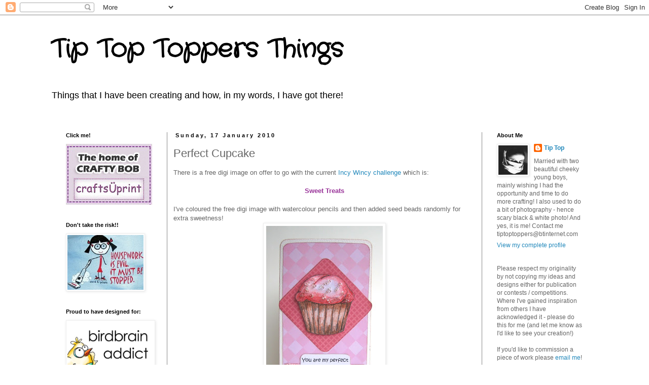

--- FILE ---
content_type: text/html; charset=UTF-8
request_url: https://tiptoptoppers.blogspot.com/2010/01/perfect-cupcake.html
body_size: 25533
content:
<!DOCTYPE html>
<html class='v2' dir='ltr' lang='en-GB'>
<head>
<link href='https://www.blogger.com/static/v1/widgets/335934321-css_bundle_v2.css' rel='stylesheet' type='text/css'/>
<meta content='width=1100' name='viewport'/>
<meta content='text/html; charset=UTF-8' http-equiv='Content-Type'/>
<meta content='blogger' name='generator'/>
<link href='https://tiptoptoppers.blogspot.com/favicon.ico' rel='icon' type='image/x-icon'/>
<link href='http://tiptoptoppers.blogspot.com/2010/01/perfect-cupcake.html' rel='canonical'/>
<link rel="alternate" type="application/atom+xml" title="Tip Top Toppers Things - Atom" href="https://tiptoptoppers.blogspot.com/feeds/posts/default" />
<link rel="alternate" type="application/rss+xml" title="Tip Top Toppers Things - RSS" href="https://tiptoptoppers.blogspot.com/feeds/posts/default?alt=rss" />
<link rel="service.post" type="application/atom+xml" title="Tip Top Toppers Things - Atom" href="https://www.blogger.com/feeds/1407457202749747320/posts/default" />

<link rel="alternate" type="application/atom+xml" title="Tip Top Toppers Things - Atom" href="https://tiptoptoppers.blogspot.com/feeds/4510937432167820952/comments/default" />
<!--Can't find substitution for tag [blog.ieCssRetrofitLinks]-->
<link href='https://blogger.googleusercontent.com/img/b/R29vZ2xl/AVvXsEjW1s_GlmZW8jhjFLZFJPGnmSWRLtD__snZVROCYtTI-rCOfWx0tmygywm3wdjRX3zlMulID4eOaWE8pI2Rcg8hOZdF4AG_fbYIMS98V4G-cbSUl5FeBNKAxjkAsGHEfFCBREzsp5BuYO26/s400/Incy+Wincy+170110.JPG' rel='image_src'/>
<meta content='http://tiptoptoppers.blogspot.com/2010/01/perfect-cupcake.html' property='og:url'/>
<meta content='Perfect Cupcake' property='og:title'/>
<meta content='There is a free digi image on offer to go with the current Incy Wincy challenge which is: Sweet Treats I&#39;ve coloured the free digi image wit...' property='og:description'/>
<meta content='https://blogger.googleusercontent.com/img/b/R29vZ2xl/AVvXsEjW1s_GlmZW8jhjFLZFJPGnmSWRLtD__snZVROCYtTI-rCOfWx0tmygywm3wdjRX3zlMulID4eOaWE8pI2Rcg8hOZdF4AG_fbYIMS98V4G-cbSUl5FeBNKAxjkAsGHEfFCBREzsp5BuYO26/w1200-h630-p-k-no-nu/Incy+Wincy+170110.JPG' property='og:image'/>
<title>Tip Top Toppers Things: Perfect Cupcake</title>
<style type='text/css'>@font-face{font-family:'Crafty Girls';font-style:normal;font-weight:400;font-display:swap;src:url(//fonts.gstatic.com/s/craftygirls/v16/va9B4kXI39VaDdlPJo8N_NveRhf6Xl7Glw.woff2)format('woff2');unicode-range:U+0000-00FF,U+0131,U+0152-0153,U+02BB-02BC,U+02C6,U+02DA,U+02DC,U+0304,U+0308,U+0329,U+2000-206F,U+20AC,U+2122,U+2191,U+2193,U+2212,U+2215,U+FEFF,U+FFFD;}</style>
<style id='page-skin-1' type='text/css'><!--
/*
-----------------------------------------------
Blogger Template Style
Name:     Simple
Designer: Blogger
URL:      www.blogger.com
----------------------------------------------- */
/* Content
----------------------------------------------- */
body {
font: normal normal 12px 'Trebuchet MS', Trebuchet, Verdana, sans-serif;
color: #666666;
background: #ffffff none repeat scroll top left;
padding: 0 0 0 0;
}
html body .region-inner {
min-width: 0;
max-width: 100%;
width: auto;
}
h2 {
font-size: 22px;
}
a:link {
text-decoration:none;
color: #2288bb;
}
a:visited {
text-decoration:none;
color: #888888;
}
a:hover {
text-decoration:underline;
color: #33aaff;
}
.body-fauxcolumn-outer .fauxcolumn-inner {
background: transparent none repeat scroll top left;
_background-image: none;
}
.body-fauxcolumn-outer .cap-top {
position: absolute;
z-index: 1;
height: 400px;
width: 100%;
}
.body-fauxcolumn-outer .cap-top .cap-left {
width: 100%;
background: transparent none repeat-x scroll top left;
_background-image: none;
}
.content-outer {
-moz-box-shadow: 0 0 0 rgba(0, 0, 0, .15);
-webkit-box-shadow: 0 0 0 rgba(0, 0, 0, .15);
-goog-ms-box-shadow: 0 0 0 #333333;
box-shadow: 0 0 0 rgba(0, 0, 0, .15);
margin-bottom: 1px;
}
.content-inner {
padding: 10px 40px;
}
.content-inner {
background-color: #ffffff;
}
/* Header
----------------------------------------------- */
.header-outer {
background: transparent none repeat-x scroll 0 -400px;
_background-image: none;
}
.Header h1 {
font: normal bold 50px Crafty Girls;
color: #000000;
text-shadow: 0 0 0 rgba(0, 0, 0, .2);
}
.Header h1 a {
color: #000000;
}
.Header .description {
font-size: 18px;
color: #000000;
}
.header-inner .Header .titlewrapper {
padding: 22px 0;
}
.header-inner .Header .descriptionwrapper {
padding: 0 0;
}
/* Tabs
----------------------------------------------- */
.tabs-inner .section:first-child {
border-top: 0 solid #dddddd;
}
.tabs-inner .section:first-child ul {
margin-top: -1px;
border-top: 1px solid #dddddd;
border-left: 1px solid #dddddd;
border-right: 1px solid #dddddd;
}
.tabs-inner .widget ul {
background: transparent none repeat-x scroll 0 -800px;
_background-image: none;
border-bottom: 1px solid #dddddd;
margin-top: 0;
margin-left: -30px;
margin-right: -30px;
}
.tabs-inner .widget li a {
display: inline-block;
padding: .6em 1em;
font: normal normal 12px 'Trebuchet MS', Trebuchet, Verdana, sans-serif;
color: #000000;
border-left: 1px solid #ffffff;
border-right: 1px solid #dddddd;
}
.tabs-inner .widget li:first-child a {
border-left: none;
}
.tabs-inner .widget li.selected a, .tabs-inner .widget li a:hover {
color: #000000;
background-color: #eeeeee;
text-decoration: none;
}
/* Columns
----------------------------------------------- */
.main-outer {
border-top: 0 solid #888888;
}
.fauxcolumn-left-outer .fauxcolumn-inner {
border-right: 1px solid #888888;
}
.fauxcolumn-right-outer .fauxcolumn-inner {
border-left: 1px solid #888888;
}
/* Headings
----------------------------------------------- */
div.widget > h2,
div.widget h2.title {
margin: 0 0 1em 0;
font: normal bold 11px 'Trebuchet MS',Trebuchet,Verdana,sans-serif;
color: #000000;
}
/* Widgets
----------------------------------------------- */
.widget .zippy {
color: #999999;
text-shadow: 2px 2px 1px rgba(0, 0, 0, .1);
}
.widget .popular-posts ul {
list-style: none;
}
/* Posts
----------------------------------------------- */
h2.date-header {
font: normal bold 11px Arial, Tahoma, Helvetica, FreeSans, sans-serif;
}
.date-header span {
background-color: transparent;
color: #000000;
padding: 0.4em;
letter-spacing: 3px;
margin: inherit;
}
.main-inner {
padding-top: 35px;
padding-bottom: 65px;
}
.main-inner .column-center-inner {
padding: 0 0;
}
.main-inner .column-center-inner .section {
margin: 0 1em;
}
.post {
margin: 0 0 45px 0;
}
h3.post-title, .comments h4 {
font: normal normal 22px 'Trebuchet MS',Trebuchet,Verdana,sans-serif;
margin: .75em 0 0;
}
.post-body {
font-size: 110%;
line-height: 1.4;
position: relative;
}
.post-body img, .post-body .tr-caption-container, .Profile img, .Image img,
.BlogList .item-thumbnail img {
padding: 2px;
background: #ffffff;
border: 1px solid #eeeeee;
-moz-box-shadow: 1px 1px 5px rgba(0, 0, 0, .1);
-webkit-box-shadow: 1px 1px 5px rgba(0, 0, 0, .1);
box-shadow: 1px 1px 5px rgba(0, 0, 0, .1);
}
.post-body img, .post-body .tr-caption-container {
padding: 5px;
}
.post-body .tr-caption-container {
color: #666666;
}
.post-body .tr-caption-container img {
padding: 0;
background: transparent;
border: none;
-moz-box-shadow: 0 0 0 rgba(0, 0, 0, .1);
-webkit-box-shadow: 0 0 0 rgba(0, 0, 0, .1);
box-shadow: 0 0 0 rgba(0, 0, 0, .1);
}
.post-header {
margin: 0 0 1.5em;
line-height: 1.6;
font-size: 90%;
}
.post-footer {
margin: 20px -2px 0;
padding: 5px 10px;
color: #666666;
background-color: transparent;
border-bottom: 1px solid #eeeeee;
line-height: 1.6;
font-size: 90%;
}
#comments .comment-author {
padding-top: 1.5em;
border-top: 1px solid #888888;
background-position: 0 1.5em;
}
#comments .comment-author:first-child {
padding-top: 0;
border-top: none;
}
.avatar-image-container {
margin: .2em 0 0;
}
#comments .avatar-image-container img {
border: 1px solid #eeeeee;
}
/* Comments
----------------------------------------------- */
.comments .comments-content .icon.blog-author {
background-repeat: no-repeat;
background-image: url([data-uri]);
}
.comments .comments-content .loadmore a {
border-top: 1px solid #999999;
border-bottom: 1px solid #999999;
}
.comments .comment-thread.inline-thread {
background-color: transparent;
}
.comments .continue {
border-top: 2px solid #999999;
}
/* Accents
---------------------------------------------- */
.section-columns td.columns-cell {
border-left: 1px solid #888888;
}
.blog-pager {
background: transparent url(//www.blogblog.com/1kt/simple/paging_dot.png) repeat-x scroll top center;
}
.blog-pager-older-link, .home-link,
.blog-pager-newer-link {
background-color: #ffffff;
padding: 5px;
}
.footer-outer {
border-top: 1px dashed #bbbbbb;
}
/* Mobile
----------------------------------------------- */
body.mobile  {
background-size: auto;
}
.mobile .body-fauxcolumn-outer {
background: transparent none repeat scroll top left;
}
.mobile .body-fauxcolumn-outer .cap-top {
background-size: 100% auto;
}
.mobile .content-outer {
-webkit-box-shadow: 0 0 3px rgba(0, 0, 0, .15);
box-shadow: 0 0 3px rgba(0, 0, 0, .15);
}
.mobile .tabs-inner .widget ul {
margin-left: 0;
margin-right: 0;
}
.mobile .post {
margin: 0;
}
.mobile .main-inner .column-center-inner .section {
margin: 0;
}
.mobile .date-header span {
padding: 0.1em 10px;
margin: 0 -10px;
}
.mobile h3.post-title {
margin: 0;
}
.mobile .blog-pager {
background: transparent none no-repeat scroll top center;
}
.mobile .footer-outer {
border-top: none;
}
.mobile .main-inner, .mobile .footer-inner {
background-color: #ffffff;
}
.mobile-index-contents {
color: #666666;
}
.mobile-link-button {
background-color: #2288bb;
}
.mobile-link-button a:link, .mobile-link-button a:visited {
color: #ffffff;
}
.mobile .tabs-inner .section:first-child {
border-top: none;
}
.mobile .tabs-inner .PageList .widget-content {
background-color: #eeeeee;
color: #000000;
border-top: 1px solid #dddddd;
border-bottom: 1px solid #dddddd;
}
.mobile .tabs-inner .PageList .widget-content .pagelist-arrow {
border-left: 1px solid #dddddd;
}

--></style>
<style id='template-skin-1' type='text/css'><!--
body {
min-width: 1160px;
}
.content-outer, .content-fauxcolumn-outer, .region-inner {
min-width: 1160px;
max-width: 1160px;
_width: 1160px;
}
.main-inner .columns {
padding-left: 230px;
padding-right: 230px;
}
.main-inner .fauxcolumn-center-outer {
left: 230px;
right: 230px;
/* IE6 does not respect left and right together */
_width: expression(this.parentNode.offsetWidth -
parseInt("230px") -
parseInt("230px") + 'px');
}
.main-inner .fauxcolumn-left-outer {
width: 230px;
}
.main-inner .fauxcolumn-right-outer {
width: 230px;
}
.main-inner .column-left-outer {
width: 230px;
right: 100%;
margin-left: -230px;
}
.main-inner .column-right-outer {
width: 230px;
margin-right: -230px;
}
#layout {
min-width: 0;
}
#layout .content-outer {
min-width: 0;
width: 800px;
}
#layout .region-inner {
min-width: 0;
width: auto;
}
body#layout div.add_widget {
padding: 8px;
}
body#layout div.add_widget a {
margin-left: 32px;
}
--></style>
<link href='https://www.blogger.com/dyn-css/authorization.css?targetBlogID=1407457202749747320&amp;zx=4bf40434-d226-445e-aa96-f9e3a35f8057' media='none' onload='if(media!=&#39;all&#39;)media=&#39;all&#39;' rel='stylesheet'/><noscript><link href='https://www.blogger.com/dyn-css/authorization.css?targetBlogID=1407457202749747320&amp;zx=4bf40434-d226-445e-aa96-f9e3a35f8057' rel='stylesheet'/></noscript>
<meta name='google-adsense-platform-account' content='ca-host-pub-1556223355139109'/>
<meta name='google-adsense-platform-domain' content='blogspot.com'/>

</head>
<body class='loading variant-simplysimple'>
<div class='navbar section' id='navbar' name='Navbar'><div class='widget Navbar' data-version='1' id='Navbar1'><script type="text/javascript">
    function setAttributeOnload(object, attribute, val) {
      if(window.addEventListener) {
        window.addEventListener('load',
          function(){ object[attribute] = val; }, false);
      } else {
        window.attachEvent('onload', function(){ object[attribute] = val; });
      }
    }
  </script>
<div id="navbar-iframe-container"></div>
<script type="text/javascript" src="https://apis.google.com/js/platform.js"></script>
<script type="text/javascript">
      gapi.load("gapi.iframes:gapi.iframes.style.bubble", function() {
        if (gapi.iframes && gapi.iframes.getContext) {
          gapi.iframes.getContext().openChild({
              url: 'https://www.blogger.com/navbar/1407457202749747320?po\x3d4510937432167820952\x26origin\x3dhttps://tiptoptoppers.blogspot.com',
              where: document.getElementById("navbar-iframe-container"),
              id: "navbar-iframe"
          });
        }
      });
    </script><script type="text/javascript">
(function() {
var script = document.createElement('script');
script.type = 'text/javascript';
script.src = '//pagead2.googlesyndication.com/pagead/js/google_top_exp.js';
var head = document.getElementsByTagName('head')[0];
if (head) {
head.appendChild(script);
}})();
</script>
</div></div>
<div class='body-fauxcolumns'>
<div class='fauxcolumn-outer body-fauxcolumn-outer'>
<div class='cap-top'>
<div class='cap-left'></div>
<div class='cap-right'></div>
</div>
<div class='fauxborder-left'>
<div class='fauxborder-right'></div>
<div class='fauxcolumn-inner'>
</div>
</div>
<div class='cap-bottom'>
<div class='cap-left'></div>
<div class='cap-right'></div>
</div>
</div>
</div>
<div class='content'>
<div class='content-fauxcolumns'>
<div class='fauxcolumn-outer content-fauxcolumn-outer'>
<div class='cap-top'>
<div class='cap-left'></div>
<div class='cap-right'></div>
</div>
<div class='fauxborder-left'>
<div class='fauxborder-right'></div>
<div class='fauxcolumn-inner'>
</div>
</div>
<div class='cap-bottom'>
<div class='cap-left'></div>
<div class='cap-right'></div>
</div>
</div>
</div>
<div class='content-outer'>
<div class='content-cap-top cap-top'>
<div class='cap-left'></div>
<div class='cap-right'></div>
</div>
<div class='fauxborder-left content-fauxborder-left'>
<div class='fauxborder-right content-fauxborder-right'></div>
<div class='content-inner'>
<header>
<div class='header-outer'>
<div class='header-cap-top cap-top'>
<div class='cap-left'></div>
<div class='cap-right'></div>
</div>
<div class='fauxborder-left header-fauxborder-left'>
<div class='fauxborder-right header-fauxborder-right'></div>
<div class='region-inner header-inner'>
<div class='header section' id='header' name='Header'><div class='widget Header' data-version='1' id='Header1'>
<div id='header-inner'>
<div class='titlewrapper'>
<h1 class='title'>
<a href='https://tiptoptoppers.blogspot.com/'>
Tip Top Toppers Things
</a>
</h1>
</div>
<div class='descriptionwrapper'>
<p class='description'><span>Things that I have been creating and how, in my words, I have got there!</span></p>
</div>
</div>
</div></div>
</div>
</div>
<div class='header-cap-bottom cap-bottom'>
<div class='cap-left'></div>
<div class='cap-right'></div>
</div>
</div>
</header>
<div class='tabs-outer'>
<div class='tabs-cap-top cap-top'>
<div class='cap-left'></div>
<div class='cap-right'></div>
</div>
<div class='fauxborder-left tabs-fauxborder-left'>
<div class='fauxborder-right tabs-fauxborder-right'></div>
<div class='region-inner tabs-inner'>
<div class='tabs no-items section' id='crosscol' name='Cross-column'></div>
<div class='tabs no-items section' id='crosscol-overflow' name='Cross-Column 2'></div>
</div>
</div>
<div class='tabs-cap-bottom cap-bottom'>
<div class='cap-left'></div>
<div class='cap-right'></div>
</div>
</div>
<div class='main-outer'>
<div class='main-cap-top cap-top'>
<div class='cap-left'></div>
<div class='cap-right'></div>
</div>
<div class='fauxborder-left main-fauxborder-left'>
<div class='fauxborder-right main-fauxborder-right'></div>
<div class='region-inner main-inner'>
<div class='columns fauxcolumns'>
<div class='fauxcolumn-outer fauxcolumn-center-outer'>
<div class='cap-top'>
<div class='cap-left'></div>
<div class='cap-right'></div>
</div>
<div class='fauxborder-left'>
<div class='fauxborder-right'></div>
<div class='fauxcolumn-inner'>
</div>
</div>
<div class='cap-bottom'>
<div class='cap-left'></div>
<div class='cap-right'></div>
</div>
</div>
<div class='fauxcolumn-outer fauxcolumn-left-outer'>
<div class='cap-top'>
<div class='cap-left'></div>
<div class='cap-right'></div>
</div>
<div class='fauxborder-left'>
<div class='fauxborder-right'></div>
<div class='fauxcolumn-inner'>
</div>
</div>
<div class='cap-bottom'>
<div class='cap-left'></div>
<div class='cap-right'></div>
</div>
</div>
<div class='fauxcolumn-outer fauxcolumn-right-outer'>
<div class='cap-top'>
<div class='cap-left'></div>
<div class='cap-right'></div>
</div>
<div class='fauxborder-left'>
<div class='fauxborder-right'></div>
<div class='fauxcolumn-inner'>
</div>
</div>
<div class='cap-bottom'>
<div class='cap-left'></div>
<div class='cap-right'></div>
</div>
</div>
<!-- corrects IE6 width calculation -->
<div class='columns-inner'>
<div class='column-center-outer'>
<div class='column-center-inner'>
<div class='main section' id='main' name='Main'><div class='widget Blog' data-version='1' id='Blog1'>
<div class='blog-posts hfeed'>

          <div class="date-outer">
        
<h2 class='date-header'><span>Sunday, 17 January 2010</span></h2>

          <div class="date-posts">
        
<div class='post-outer'>
<div class='post hentry uncustomized-post-template' itemprop='blogPost' itemscope='itemscope' itemtype='http://schema.org/BlogPosting'>
<meta content='https://blogger.googleusercontent.com/img/b/R29vZ2xl/AVvXsEjW1s_GlmZW8jhjFLZFJPGnmSWRLtD__snZVROCYtTI-rCOfWx0tmygywm3wdjRX3zlMulID4eOaWE8pI2Rcg8hOZdF4AG_fbYIMS98V4G-cbSUl5FeBNKAxjkAsGHEfFCBREzsp5BuYO26/s400/Incy+Wincy+170110.JPG' itemprop='image_url'/>
<meta content='1407457202749747320' itemprop='blogId'/>
<meta content='4510937432167820952' itemprop='postId'/>
<a name='4510937432167820952'></a>
<h3 class='post-title entry-title' itemprop='name'>
Perfect Cupcake
</h3>
<div class='post-header'>
<div class='post-header-line-1'></div>
</div>
<div class='post-body entry-content' id='post-body-4510937432167820952' itemprop='description articleBody'>
There is a free digi image on offer to go with the current <a href="http://incywincydesigns.blogspot.com/2010/01/challenge-25-by-jan-18.html">Incy Wincy challenge </a>which is:<br /><br /><div align="center"><strong><span style="color:#993399;">Sweet Treats</span></strong></div><br />I've coloured the free digi image with watercolour pencils and then added seed beads randomly for extra sweetness!<br /><a href="https://blogger.googleusercontent.com/img/b/R29vZ2xl/AVvXsEjW1s_GlmZW8jhjFLZFJPGnmSWRLtD__snZVROCYtTI-rCOfWx0tmygywm3wdjRX3zlMulID4eOaWE8pI2Rcg8hOZdF4AG_fbYIMS98V4G-cbSUl5FeBNKAxjkAsGHEfFCBREzsp5BuYO26/s1600-h/Incy+Wincy+170110.JPG"><img alt="" border="0" id="BLOGGER_PHOTO_ID_5427728514738762130" src="https://blogger.googleusercontent.com/img/b/R29vZ2xl/AVvXsEjW1s_GlmZW8jhjFLZFJPGnmSWRLtD__snZVROCYtTI-rCOfWx0tmygywm3wdjRX3zlMulID4eOaWE8pI2Rcg8hOZdF4AG_fbYIMS98V4G-cbSUl5FeBNKAxjkAsGHEfFCBREzsp5BuYO26/s400/Incy+Wincy+170110.JPG" style="TEXT-ALIGN: center; MARGIN: 0px auto 10px; WIDTH: 230px; DISPLAY: block; HEIGHT: 400px; CURSOR: hand" /></a> The papers are a mixture - the deeper pink is from Dreams Come True from <a href="http://www.funkyhand.com/">Funky Hand </a>and the harlequin pink from Love &amp; Cherish from <a href="http://www.polkadoodles.co.uk/">Polkadoodles</a>.  I've used a Martha Stewart punch (don't know its proper name as they are not labelled outside of the packaging and that has long gone!)<br /><div><a href="https://blogger.googleusercontent.com/img/b/R29vZ2xl/AVvXsEhCcyW0ljRfDyGPFrbzG2S3MhdrNhI9wHfiguvFEsBkwXAYcLGvg_QIDuohfupdykWEFq_eZYONpnp7cCpYiyZQ5MCjCeHknjjXLudMtKXxDH079hiKay6tmrUfi4CuOaWn3mwgggEeSXeD/s1600-h/Incy+Wincy+170110+detail.JPG"></a><br /><br /><div><a href="https://blogger.googleusercontent.com/img/b/R29vZ2xl/AVvXsEhxGaaetQCe-uEbQM48pc9TmQLT67i3XL5kdyFfWxu4rdJ8sge5IoqAlFf0-IMXoiCU87rOTgQF5u96yBtzLYyVl_3bv0F2zmmaAKN0a9pJ5DPy676KLfO5mL4VUDmZOz86m16AbSLyoKiT/s1600-h/Incy+Wincy+170110+detail.JPG"><img alt="" border="0" id="BLOGGER_PHOTO_ID_5427728399424280722" src="https://blogger.googleusercontent.com/img/b/R29vZ2xl/AVvXsEhxGaaetQCe-uEbQM48pc9TmQLT67i3XL5kdyFfWxu4rdJ8sge5IoqAlFf0-IMXoiCU87rOTgQF5u96yBtzLYyVl_3bv0F2zmmaAKN0a9pJ5DPy676KLfO5mL4VUDmZOz86m16AbSLyoKiT/s400/Incy+Wincy+170110+detail.JPG" style="TEXT-ALIGN: center; MARGIN: 0px auto 10px; WIDTH: 400px; DISPLAY: block; HEIGHT: 394px; CURSOR: hand" /></a><br />I've computer generated the sentiment.</div><div> </div><ul><li>Backing papers:  Dreams Come True from Funky Hand and Love &amp; Cherish from Polkadoodles</li><li>Imge:  Freebie via Incy Wincy blog coloured with watercolour pencils</li><li>Sentiment:  Computer generated</li><li>Seed Beads:  My stash</li><li>Punches:  Martha Stewart<br /></li></ul></div>
<div style='clear: both;'></div>
</div>
<div class='post-footer'>
<div class='post-footer-line post-footer-line-1'>
<span class='post-author vcard'>
Posted by
<span class='fn' itemprop='author' itemscope='itemscope' itemtype='http://schema.org/Person'>
<meta content='https://www.blogger.com/profile/18405833648137101311' itemprop='url'/>
<a class='g-profile' href='https://www.blogger.com/profile/18405833648137101311' rel='author' title='author profile'>
<span itemprop='name'>Tip Top</span>
</a>
</span>
</span>
<span class='post-timestamp'>
at
<meta content='http://tiptoptoppers.blogspot.com/2010/01/perfect-cupcake.html' itemprop='url'/>
<a class='timestamp-link' href='https://tiptoptoppers.blogspot.com/2010/01/perfect-cupcake.html' rel='bookmark' title='permanent link'><abbr class='published' itemprop='datePublished' title='2010-01-17T15:25:00Z'>15:25</abbr></a>
</span>
<span class='post-comment-link'>
</span>
<span class='post-icons'>
<span class='item-action'>
<a href='https://www.blogger.com/email-post/1407457202749747320/4510937432167820952' title='Email Post'>
<img alt='' class='icon-action' height='13' src='https://resources.blogblog.com/img/icon18_email.gif' width='18'/>
</a>
</span>
<span class='item-control blog-admin pid-916814298'>
<a href='https://www.blogger.com/post-edit.g?blogID=1407457202749747320&postID=4510937432167820952&from=pencil' title='Edit Post'>
<img alt='' class='icon-action' height='18' src='https://resources.blogblog.com/img/icon18_edit_allbkg.gif' width='18'/>
</a>
</span>
</span>
<div class='post-share-buttons goog-inline-block'>
</div>
</div>
<div class='post-footer-line post-footer-line-2'>
<span class='post-labels'>
Labels:
<a href='https://tiptoptoppers.blogspot.com/search/label/cupcakes' rel='tag'>cupcakes</a>,
<a href='https://tiptoptoppers.blogspot.com/search/label/Dreams%20Come%20True' rel='tag'>Dreams Come True</a>,
<a href='https://tiptoptoppers.blogspot.com/search/label/incy%20wincy%20challenge' rel='tag'>incy wincy challenge</a>,
<a href='https://tiptoptoppers.blogspot.com/search/label/love%20and%20cherish' rel='tag'>love and cherish</a>,
<a href='https://tiptoptoppers.blogspot.com/search/label/martha%20stewart%20punches' rel='tag'>martha stewart punches</a>,
<a href='https://tiptoptoppers.blogspot.com/search/label/polkadoodle' rel='tag'>polkadoodle</a>,
<a href='https://tiptoptoppers.blogspot.com/search/label/seed%20beads' rel='tag'>seed beads</a>,
<a href='https://tiptoptoppers.blogspot.com/search/label/www.funkyhand.com' rel='tag'>www.funkyhand.com</a>
</span>
</div>
<div class='post-footer-line post-footer-line-3'>
<span class='post-location'>
</span>
</div>
</div>
</div>
<div class='comments' id='comments'>
<a name='comments'></a>
<h4>2 comments:</h4>
<div class='comments-content'>
<script async='async' src='' type='text/javascript'></script>
<script type='text/javascript'>
    (function() {
      var items = null;
      var msgs = null;
      var config = {};

// <![CDATA[
      var cursor = null;
      if (items && items.length > 0) {
        cursor = parseInt(items[items.length - 1].timestamp) + 1;
      }

      var bodyFromEntry = function(entry) {
        var text = (entry &&
                    ((entry.content && entry.content.$t) ||
                     (entry.summary && entry.summary.$t))) ||
            '';
        if (entry && entry.gd$extendedProperty) {
          for (var k in entry.gd$extendedProperty) {
            if (entry.gd$extendedProperty[k].name == 'blogger.contentRemoved') {
              return '<span class="deleted-comment">' + text + '</span>';
            }
          }
        }
        return text;
      }

      var parse = function(data) {
        cursor = null;
        var comments = [];
        if (data && data.feed && data.feed.entry) {
          for (var i = 0, entry; entry = data.feed.entry[i]; i++) {
            var comment = {};
            // comment ID, parsed out of the original id format
            var id = /blog-(\d+).post-(\d+)/.exec(entry.id.$t);
            comment.id = id ? id[2] : null;
            comment.body = bodyFromEntry(entry);
            comment.timestamp = Date.parse(entry.published.$t) + '';
            if (entry.author && entry.author.constructor === Array) {
              var auth = entry.author[0];
              if (auth) {
                comment.author = {
                  name: (auth.name ? auth.name.$t : undefined),
                  profileUrl: (auth.uri ? auth.uri.$t : undefined),
                  avatarUrl: (auth.gd$image ? auth.gd$image.src : undefined)
                };
              }
            }
            if (entry.link) {
              if (entry.link[2]) {
                comment.link = comment.permalink = entry.link[2].href;
              }
              if (entry.link[3]) {
                var pid = /.*comments\/default\/(\d+)\?.*/.exec(entry.link[3].href);
                if (pid && pid[1]) {
                  comment.parentId = pid[1];
                }
              }
            }
            comment.deleteclass = 'item-control blog-admin';
            if (entry.gd$extendedProperty) {
              for (var k in entry.gd$extendedProperty) {
                if (entry.gd$extendedProperty[k].name == 'blogger.itemClass') {
                  comment.deleteclass += ' ' + entry.gd$extendedProperty[k].value;
                } else if (entry.gd$extendedProperty[k].name == 'blogger.displayTime') {
                  comment.displayTime = entry.gd$extendedProperty[k].value;
                }
              }
            }
            comments.push(comment);
          }
        }
        return comments;
      };

      var paginator = function(callback) {
        if (hasMore()) {
          var url = config.feed + '?alt=json&v=2&orderby=published&reverse=false&max-results=50';
          if (cursor) {
            url += '&published-min=' + new Date(cursor).toISOString();
          }
          window.bloggercomments = function(data) {
            var parsed = parse(data);
            cursor = parsed.length < 50 ? null
                : parseInt(parsed[parsed.length - 1].timestamp) + 1
            callback(parsed);
            window.bloggercomments = null;
          }
          url += '&callback=bloggercomments';
          var script = document.createElement('script');
          script.type = 'text/javascript';
          script.src = url;
          document.getElementsByTagName('head')[0].appendChild(script);
        }
      };
      var hasMore = function() {
        return !!cursor;
      };
      var getMeta = function(key, comment) {
        if ('iswriter' == key) {
          var matches = !!comment.author
              && comment.author.name == config.authorName
              && comment.author.profileUrl == config.authorUrl;
          return matches ? 'true' : '';
        } else if ('deletelink' == key) {
          return config.baseUri + '/comment/delete/'
               + config.blogId + '/' + comment.id;
        } else if ('deleteclass' == key) {
          return comment.deleteclass;
        }
        return '';
      };

      var replybox = null;
      var replyUrlParts = null;
      var replyParent = undefined;

      var onReply = function(commentId, domId) {
        if (replybox == null) {
          // lazily cache replybox, and adjust to suit this style:
          replybox = document.getElementById('comment-editor');
          if (replybox != null) {
            replybox.height = '250px';
            replybox.style.display = 'block';
            replyUrlParts = replybox.src.split('#');
          }
        }
        if (replybox && (commentId !== replyParent)) {
          replybox.src = '';
          document.getElementById(domId).insertBefore(replybox, null);
          replybox.src = replyUrlParts[0]
              + (commentId ? '&parentID=' + commentId : '')
              + '#' + replyUrlParts[1];
          replyParent = commentId;
        }
      };

      var hash = (window.location.hash || '#').substring(1);
      var startThread, targetComment;
      if (/^comment-form_/.test(hash)) {
        startThread = hash.substring('comment-form_'.length);
      } else if (/^c[0-9]+$/.test(hash)) {
        targetComment = hash.substring(1);
      }

      // Configure commenting API:
      var configJso = {
        'maxDepth': config.maxThreadDepth
      };
      var provider = {
        'id': config.postId,
        'data': items,
        'loadNext': paginator,
        'hasMore': hasMore,
        'getMeta': getMeta,
        'onReply': onReply,
        'rendered': true,
        'initComment': targetComment,
        'initReplyThread': startThread,
        'config': configJso,
        'messages': msgs
      };

      var render = function() {
        if (window.goog && window.goog.comments) {
          var holder = document.getElementById('comment-holder');
          window.goog.comments.render(holder, provider);
        }
      };

      // render now, or queue to render when library loads:
      if (window.goog && window.goog.comments) {
        render();
      } else {
        window.goog = window.goog || {};
        window.goog.comments = window.goog.comments || {};
        window.goog.comments.loadQueue = window.goog.comments.loadQueue || [];
        window.goog.comments.loadQueue.push(render);
      }
    })();
// ]]>
  </script>
<div id='comment-holder'>
<div class="comment-thread toplevel-thread"><ol id="top-ra"><li class="comment" id="c1170390891384926711"><div class="avatar-image-container"><img src="//4.bp.blogspot.com/_qZPz48E_6fs/S-NpfCSWB3I/AAAAAAAAC2I/uV_XQGUVbBQ/S45-s35/039%2B-%2BCopy.jpg" alt=""/></div><div class="comment-block"><div class="comment-header"><cite class="user"><a href="https://www.blogger.com/profile/08693247118826431089" rel="nofollow">Alexandra</a></cite><span class="icon user "></span><span class="datetime secondary-text"><a rel="nofollow" href="https://tiptoptoppers.blogspot.com/2010/01/perfect-cupcake.html?showComment=1263744820075#c1170390891384926711">17 January 2010 at 16:13</a></span></div><p class="comment-content">Love the cupcake xxx</p><span class="comment-actions secondary-text"><a class="comment-reply" target="_self" data-comment-id="1170390891384926711">Reply</a><span class="item-control blog-admin blog-admin pid-584373068"><a target="_self" href="https://www.blogger.com/comment/delete/1407457202749747320/1170390891384926711">Delete</a></span></span></div><div class="comment-replies"><div id="c1170390891384926711-rt" class="comment-thread inline-thread hidden"><span class="thread-toggle thread-expanded"><span class="thread-arrow"></span><span class="thread-count"><a target="_self">Replies</a></span></span><ol id="c1170390891384926711-ra" class="thread-chrome thread-expanded"><div></div><div id="c1170390891384926711-continue" class="continue"><a class="comment-reply" target="_self" data-comment-id="1170390891384926711">Reply</a></div></ol></div></div><div class="comment-replybox-single" id="c1170390891384926711-ce"></div></li><li class="comment" id="c7332700881763059253"><div class="avatar-image-container"><img src="//blogger.googleusercontent.com/img/b/R29vZ2xl/AVvXsEgYW7W28UIGvDOtLgM6rtPsKm1_UXyDZvZbZsX-s2Jva5QENF3E4lQUdilT8Q5VFDeLqVIEqxo1X-MSU5Oezkiuug9bbWAkFDCKfQHn-ACLcejBxJ7KX4tGkZiUQpkWbw/s45-c/34.jpg" alt=""/></div><div class="comment-block"><div class="comment-header"><cite class="user"><a href="https://www.blogger.com/profile/12183033370192889331" rel="nofollow">Nikki</a></cite><span class="icon user "></span><span class="datetime secondary-text"><a rel="nofollow" href="https://tiptoptoppers.blogspot.com/2010/01/perfect-cupcake.html?showComment=1263775788596#c7332700881763059253">18 January 2010 at 00:49</a></span></div><p class="comment-content">You&#39;ve done a beautiful job on your cupcake like how bold it is :)Thanks for Joining <a href="http://incywincydesigns.blogspot.com/" rel="nofollow">Incy Wincy this Week</a> There&#39;s also Candy to win On every DT&#39;s Blog this week too just leave a comment to win <br>Hugs Nikki</p><span class="comment-actions secondary-text"><a class="comment-reply" target="_self" data-comment-id="7332700881763059253">Reply</a><span class="item-control blog-admin blog-admin pid-1616327816"><a target="_self" href="https://www.blogger.com/comment/delete/1407457202749747320/7332700881763059253">Delete</a></span></span></div><div class="comment-replies"><div id="c7332700881763059253-rt" class="comment-thread inline-thread hidden"><span class="thread-toggle thread-expanded"><span class="thread-arrow"></span><span class="thread-count"><a target="_self">Replies</a></span></span><ol id="c7332700881763059253-ra" class="thread-chrome thread-expanded"><div></div><div id="c7332700881763059253-continue" class="continue"><a class="comment-reply" target="_self" data-comment-id="7332700881763059253">Reply</a></div></ol></div></div><div class="comment-replybox-single" id="c7332700881763059253-ce"></div></li></ol><div id="top-continue" class="continue"><a class="comment-reply" target="_self">Add comment</a></div><div class="comment-replybox-thread" id="top-ce"></div><div class="loadmore hidden" data-post-id="4510937432167820952"><a target="_self">Load more...</a></div></div>
</div>
</div>
<p class='comment-footer'>
<div class='comment-form'>
<a name='comment-form'></a>
<p>Thank you for your comment!</p>
<a href='https://www.blogger.com/comment/frame/1407457202749747320?po=4510937432167820952&hl=en-GB&saa=85391&origin=https://tiptoptoppers.blogspot.com' id='comment-editor-src'></a>
<iframe allowtransparency='true' class='blogger-iframe-colorize blogger-comment-from-post' frameborder='0' height='410px' id='comment-editor' name='comment-editor' src='' width='100%'></iframe>
<script src='https://www.blogger.com/static/v1/jsbin/2830521187-comment_from_post_iframe.js' type='text/javascript'></script>
<script type='text/javascript'>
      BLOG_CMT_createIframe('https://www.blogger.com/rpc_relay.html');
    </script>
</div>
</p>
<div id='backlinks-container'>
<div id='Blog1_backlinks-container'>
</div>
</div>
</div>
</div>

        </div></div>
      
</div>
<div class='blog-pager' id='blog-pager'>
<span id='blog-pager-newer-link'>
<a class='blog-pager-newer-link' href='https://tiptoptoppers.blogspot.com/2010/01/what-to-do-with-some-string.html' id='Blog1_blog-pager-newer-link' title='Newer Post'>Newer Post</a>
</span>
<span id='blog-pager-older-link'>
<a class='blog-pager-older-link' href='https://tiptoptoppers.blogspot.com/2010/01/new-home.html' id='Blog1_blog-pager-older-link' title='Older Post'>Older Post</a>
</span>
<a class='home-link' href='https://tiptoptoppers.blogspot.com/'>Home</a>
</div>
<div class='clear'></div>
<div class='post-feeds'>
<div class='feed-links'>
Subscribe to:
<a class='feed-link' href='https://tiptoptoppers.blogspot.com/feeds/4510937432167820952/comments/default' target='_blank' type='application/atom+xml'>Post Comments (Atom)</a>
</div>
</div>
</div></div>
</div>
</div>
<div class='column-left-outer'>
<div class='column-left-inner'>
<aside>
<div class='sidebar section' id='sidebar-left-1'><div class='widget HTML' data-version='1' id='HTML6'>
<h2 class='title'>Click me!</h2>
<div class='widget-content'>
<a href="http://www.craftsuprint.com/default.cfm?r=504532&cardmaker=4355">
<img src="https://lh3.googleusercontent.com/blogger_img_proxy/AEn0k_sFC6pT3htEwjakbrzUAZfJlUDDXEj7BcG_3i5d_d1A2dSDXp6tiChCKVH1G4iXiSl7tn-AmnL0b22bSFag6VK51zrgK_-_nxgXzNErJjrXmH5_TMZMQOL_=s0-d" width="170" height="120" alt="Craftsuprint - The Worlds Largest Legal Craft Download Site!">
</a>
</div>
<div class='clear'></div>
</div><div class='widget Image' data-version='1' id='Image22'>
<h2>Don't take the risk!!</h2>
<div class='widget-content'>
<img alt='Don&#39;t take the risk!!' height='108' id='Image22_img' src='https://blogger.googleusercontent.com/img/b/R29vZ2xl/AVvXsEjKl8VwpdpolkFtz5U02UFz2SBCZIUtytdIW7C-_5hW5QUBC4X5O5EnqBH8jmmFCTzKfnBHQN35UttVieqTYBatn5L7cLvy22VAAwtmHMHec8ItXTwAp4vokpaEmz1ZrL66M5TarvZiDCE/s220/housework_is_evil.jpg' width='150'/>
<br/>
</div>
<div class='clear'></div>
</div><div class='widget Image' data-version='1' id='Image5'>
<h2>Proud to have designed for:</h2>
<div class='widget-content'>
<a href='http://fromtheheartstamps.com/community/'>
<img alt='Proud to have designed for:' height='179' id='Image5_img' src='https://blogger.googleusercontent.com/img/b/R29vZ2xl/AVvXsEiwYOOU1qQzw7qwXxLB9aBkEZL6t2CPq5FJIL1yZb02454VEArB-7nfmORD_g5cQW6BwmO2Ueb6eeIc3FTrnzRh1A0jYk4ej8vZtC8WeHL1bIJ83PLWdgmkKDXDxnfPjQGTwSdTLpbC0hCz/s1600/FTHS+image.jpg' width='170'/>
</a>
<br/>
<span class='caption'>September 2015 to close July 2017</span>
</div>
<div class='clear'></div>
</div><div class='widget Image' data-version='1' id='Image20'>
<h2>Proud to have been a Design Team Member:</h2>
<div class='widget-content'>
<a href='http://simplycreatetoo.blogspot.com/'>
<img alt='Proud to have been a Design Team Member:' height='79' id='Image20_img' src='https://blogger.googleusercontent.com/img/b/R29vZ2xl/AVvXsEjgmxf2xgrrEnsClvJ61SkTKOXk7D0dm93tr3oZDW3JWqj6pSY1_RbyWvKgJ0CyaHna8_4cpqLr7JqsyaRSx0PCjjqcnzWSk-BVicr5JMTw5sVwXx7vDe4Lt2AZHECO1C5I3_hC4wzxjIU/s150/Ruth%252BBadge.jpg' width='150'/>
</a>
<br/>
<span class='caption'>April 2010 to December 2015</span>
</div>
<div class='clear'></div>
</div><div class='widget Image' data-version='1' id='Image4'>
<h2>Proud to have designed for</h2>
<div class='widget-content'>
<a href='http://www.funkyhand.com'>
<img alt='Proud to have designed for' height='170' id='Image4_img' src='https://blogger.googleusercontent.com/img/b/R29vZ2xl/AVvXsEicRLPpel1m93_2PdnwXMFf0gTvCb8JbgvpOliE4aOJ6_348QhM6vtzkR_bWBM2njvW6OIuTJevULjzEx_kihyphenhyphenj-6RyZ_Lae5HaIT4NB9LmyI7cxUX-Sy9siHe6YIcc7rc8etURflJeiSsr/s1600/IDesignForFH2013.jpg' width='170'/>
</a>
<br/>
<span class='caption'>April 2008 to close July 2015</span>
</div>
<div class='clear'></div>
</div><div class='widget Image' data-version='1' id='Image3'>
<h2>Proud to have designed for</h2>
<div class='widget-content'>
<a href='http://jellyparkchallenges.blogspot.com/'>
<img alt='Proud to have designed for' height='148' id='Image3_img' src='https://blogger.googleusercontent.com/img/b/R29vZ2xl/AVvXsEgruWNy-Ohu6EZcdMNJ842Nn_30pB1j0GYNqrFAqKcP_kuoAf_ddS21hJhp2aTrX7q_8LRT07bdhiAWt9jCuEEBpFrOb35evi6FqyaJtvAKthv51y3kRc0MmTiFbVlJKB4iH9mBqGVPIvRD/s150/jellypark%252Bdesign%252Bteam%252Bbadge.jpg' width='150'/>
</a>
<br/>
<span class='caption'>December 2011 to close March 2015</span>
</div>
<div class='clear'></div>
</div><div class='widget Image' data-version='1' id='Image23'>
<h2>Proud to have designed for</h2>
<div class='widget-content'>
<a href='http://dudetimedoodles.blogspot.com/'>
<img alt='Proud to have designed for' height='91' id='Image23_img' src='https://blogger.googleusercontent.com/img/b/R29vZ2xl/AVvXsEjDC5KOfJs5UNEk2As_rF9f4_Qc-RiY0P_uDgc0W6uI35sXdqDyg0lJQFmdXEhiFQUS2Ou4AeJyQ9gpRdLaYcDGCaA_oor59M9ImIk91EmGIrNS8d0IFG6rRYGpMVYsCDGmqMXJWXRXguA/s220/design_team_badge.JPG' width='170'/>
</a>
<br/>
<span class='caption'>July 2010 to close December 2012</span>
</div>
<div class='clear'></div>
</div><div class='widget Image' data-version='1' id='Image10'>
<h2>February - March 2017 Guest Designer</h2>
<div class='widget-content'>
<a href='http://daringcardmakers.blogspot.co.uk/'>
<img alt='February - March 2017 Guest Designer' height='77' id='Image10_img' src='https://blogger.googleusercontent.com/img/b/R29vZ2xl/AVvXsEiwQT5GLZDfiDP0eDNeGwwHQjiHkLglLEJoXO_-ys4FRURgpBI7UR7ONV4mnUe0SmyRNoVq6cZLkI0La6tviAoJXxWYKLL6Br5o5y9djhdRSu359ADeaBKFtPkQFWxxXggzn9QD_rq3c0pw/s1600/DCMblinkie_full.jpg' width='170'/>
</a>
<br/>
<span class='caption'>Daring Card Makers</span>
</div>
<div class='clear'></div>
</div><div class='widget Image' data-version='1' id='Image21'>
<h2>March 2012 Guest Designer</h2>
<div class='widget-content'>
<a href='http://cupcakecraftroom.blogspot.co.uk/'>
<img alt='March 2012 Guest Designer' height='66' id='Image21_img' src='https://blogger.googleusercontent.com/img/b/R29vZ2xl/AVvXsEjDnpS0GLM_13PvHvivwHUUGIkSNugd0W0lSyQAb7D0bM72hj1V1SmzLiTwSl5N0B0U5tu_ondP8_b7Yz3a7_gNZL0rzI4chvAQ-W-nSPk2rvvcwSpVpKLaIxrs65S_RONqZ6J_5LUj-50/s230/guest+design+badge.jpg' width='170'/>
</a>
<br/>
</div>
<div class='clear'></div>
</div><div class='widget Image' data-version='1' id='Image7'>
<h2>August 2011 Guest Designer</h2>
<div class='widget-content'>
<a href='http://www.squigglestamps.blogspot.com/'>
<img alt='August 2011 Guest Designer' height='44' id='Image7_img' src='https://blogger.googleusercontent.com/img/b/R29vZ2xl/AVvXsEhqP6X4u12J5VebTcvlDBE0bMSJsovzxT8He_fCsr54g8u5lcxag48d98tTynTySw-owkz25-qHNLCKXlgsKfn6ClQykFqG-1znjyYYXhpsTJUoT2GKL2YNR_aDr6PpTq4XSSDKx0_nJSw/s230/SSlogoBLOG.jpg' width='150'/>
</a>
<br/>
</div>
<div class='clear'></div>
</div><div class='widget Image' data-version='1' id='Image9'>
<h2>April 2011 Special Guest</h2>
<div class='widget-content'>
<a href='http://tiddlyinkschallenge.blogspot.com/'>
<img alt='April 2011 Special Guest' height='80' id='Image9_img' src='https://blogger.googleusercontent.com/img/b/R29vZ2xl/AVvXsEhJ0XAVvUYhJ3QrBA-8cB6YYCFUWAWDF6oAN-ip1TY9lOgztTm6T5IdEJ-5vfMXYYFEZ8cQzfxr5uIxKn8aftTIlPWBH2eucPCucLTTtXvelWwgZJf4gMsZR4cd-GfufkwHKy00_NVgxUQ/s150/treasure-hunt-guest-badge.jpg' width='150'/>
</a>
<br/>
</div>
<div class='clear'></div>
</div><div class='widget Image' data-version='1' id='Image19'>
<h2>March 2010 Guest Designer</h2>
<div class='widget-content'>
<a href='http://simpledoodles.blogspot.com'>
<img alt='March 2010 Guest Designer' height='120' id='Image19_img' src='https://blogger.googleusercontent.com/img/b/R29vZ2xl/AVvXsEgcJYRabm6ducZxIIjEF0lMyG-RUZEDCM5yemhQssrqnzdzrcQ-i-0HCs4GUyxZYQt9pWB3QzYr5WUf-qLG9Ni6x3LzUQ9gm9Q81hFlYtGxeOVk_pLV8vgLymCw3owIlG26QdwmzIQZmBqA/s220/guestdesigner.jpg' width='120'/>
</a>
<br/>
</div>
<div class='clear'></div>
</div><div class='widget Image' data-version='1' id='Image1'>
<h2>February 2009 Guest Designer</h2>
<div class='widget-content'>
<a href='http://dotties-wonderful-world.blogspot.com'>
<img alt='February 2009 Guest Designer' height='81' id='Image1_img' src='https://blogger.googleusercontent.com/img/b/R29vZ2xl/AVvXsEhSNRWgc1-yr-xAzmvgbKMdM59MjbboWViwt-JeuTKIPQQUZ-0n3E-3EaYrqHmmIKPLcNeKDBY0qTT_JF0xLAmYLzsc-6VqBrbOjrarhRrTxpMmvIaT5WOCl0T01ueclARO-32aAuG_6I8/s230/GuestDesignerBlinkie-2.gif' width='150'/>
</a>
<br/>
</div>
<div class='clear'></div>
</div><div class='widget Image' data-version='1' id='Image13'>
<h2>November 2008 Guest Designer:</h2>
<div class='widget-content'>
<a href='http://daringcardmakers.blogspot.com/'>
<img alt='November 2008 Guest Designer:' height='78' id='Image13_img' src='https://blogger.googleusercontent.com/img/b/R29vZ2xl/AVvXsEgNf4dmVCk6WxHy1vy3QfUFneUVF9zq5-DPTP_GhrOB4QCOMiWGkkUAEnGW371j3qszPARu_DnX5LCnbXgisDxOmpV2xJd0AGqiO7RCsOy-UORoE9b6DHTqvso3WpgQjIEqpfeHV8GMtCnZ/s220/editedbanner1.jpg' width='150'/>
</a>
<br/>
</div>
<div class='clear'></div>
</div><div class='widget LinkList' data-version='1' id='LinkList5'>
<h2>My Tutorials - Please leave me a comment to let me know you've found them useful!</h2>
<div class='widget-content'>
<ul>
<li><a href='http://tiptoptoppers.blogspot.com/2009/09/tutorial-birthday-book.html'>Birthday Book</a></li>
<li><a href='http://tiptoptoppers.blogspot.com/2009/09/tutorial-digi-colouring-with-felt-tips.html'>Colouring with Felt Tips</a></li>
<li><a href='http://tiptoptoppers.blogspot.com/2008/10/watercolouring-tutorial-or-how-i-do-it.html'>Colouring with Watercolour Paints</a></li>
<li><a href='http://tiptoptoppers.blogspot.com/2009/09/tutorial-digi-colouring-with.html'>Colouring with Watercolour Pencils</a></li>
<li><a href='http://tiptoptoppers.blogspot.com/2008/09/gift-box-tutorial.html'>Gift Box</a></li>
<li><a href='http://tiptoptoppers.blogspot.com/2010/10/polkadoodle-challenge-39-fancy-folding.html'>Gift Card Holder</a></li>
<li><a href='http://tiptoptoppers.blogspot.com/2009/09/tutorial-make-your-own-flowers-part-1.html'>Make Your Own Flowers #1</a></li>
<li><a href='http://tiptoptoppers.blogspot.com/2009/09/tutorial-make-your-own-flowers-part-2.html'>Make Your Own Flowers #2</a></li>
<li><a href='http://tiptoptoppers.blogspot.com/2010/05/t-shirt-transfer-tutorial.html'>T-shirt Transfer</a></li>
</ul>
<div class='clear'></div>
</div>
</div><div class='widget Image' data-version='1' id='Image12'>
<div class='widget-content'>
<a href='http://stampoutstamptheft.blogspot.com/'>
<img alt='' height='132' id='Image12_img' src='https://blogger.googleusercontent.com/img/b/R29vZ2xl/AVvXsEjemdnktDUFMp9RDosTxs9VzMbMC6Vy6ZU5QgMXSb8_tq0-BaFVSOGUfu-SH5msxjwMJp3dHtCvattHyV7VUc60L7TrAW-N2yPw4QpwNypJ7FVtw7kN6IYW7mG7HTcHa0SlgIY_CpEJY2I/s150/stamp%252520out%252520for%252520fans%252520sm.jpg' width='124'/>
</a>
<br/>
</div>
<div class='clear'></div>
</div><div class='widget Image' data-version='1' id='Image18'>
<h2>CraftJuice Tuesday's</h2>
<div class='widget-content'>
<a href='http://www.craftjuice.com'>
<img alt='CraftJuice Tuesday&#39;s' height='150' id='Image18_img' src='https://blogger.googleusercontent.com/img/b/R29vZ2xl/AVvXsEhdnCeXLsIJsKH0tLz8JrVooFBuGBKu4TzN3GrLVr6WpXa9kmoTNo5364eJAGXfXcAnHRex87fk49fqJqW_LoA13WHnR-7VkO2hGsbak6rMSFSg4wGtdLan3JIFALl1hb8XoFBRKjhZnfNS/s220/user725_pic9846_1265798069.jpg' width='150'/>
</a>
<br/>
</div>
<div class='clear'></div>
</div><div class='widget LinkList' data-version='1' id='LinkList1'>
<h2>I like to visit:</h2>
<div class='widget-content'>
<ul>
<li><a href='http://www.alexandramason.blogspot.com/'>Alexandra Mason</a></li>
<li><a href='http://cakewrecks.blogspot.com/'>Cake Wrecks</a></li>
<li><a href='http://nicholeheady.typepad.com/'>Capture the Moment</a></li>
<li><a href='http://www.christmascreative.blogspot.com/'>Christmas Creative</a></li>
<li><a href='http://www.clips-n-cuts.com/'>Clips N Cuts</a></li>
<li><a href='http://www.craftsforcharity.co.uk/'>Craft Directory</a></li>
<li><a href='http://www.ukcfis.co.uk/index.cfm'>Craft Fair Information Service (UK)</a></li>
<li><a href='http://www.craftideas.info/'>Craft Ideas</a></li>
<li><a href='http://www.craftjuice.com/'>Craft Juice</a></li>
<li><a href='http://craftingincolorteam.blogspot.com/'>Crafting in Colour</a></li>
<li><a href='http://www.craftsforum.co.uk/'>Crafts Forum</a></li>
<li><a href='http://crescentstampin.blogspot.com/'>Crescent Stampin'</a></li>
<li><a href='http://crystalvelvetweddings.blogspot.com/'>Crystal Velvet Weddings</a></li>
<li><a href='http://cupcakechat.blogspot.com/'>Cupcake Chat</a></li>
<li><a href='http://www.cuteable.com/'>Cuteable</a></li>
<li><a href='http://daisiedavies.blogspot.com/'>Daisie Days</a></li>
<li><a href='http://digisparkle.com/6-all-our-digistamps'>Digi Sparkle</a></li>
<li><a href='http://blush-dolly.blogspot.com/'>Dolly</a></li>
<li><a href='http://dottyred.blogspot.com/'>Dotty Red</a></li>
<li><a href='http://dustinpike.blogspot.com/'>Dustin Pike</a></li>
<li><a href='http://www.elzybells.typepad.com/'>Elzybells</a></li>
<li><a href='http://www.erasureinfo.com/'>Erasure</a></li>
<li><a href='http://www.fantasticribbons.co.uk/acatalog/index.html'>Fantastic Ribbons</a></li>
<li><a href='http://itsallfiddlefart.blogspot.com/'>Fiddle Fart</a></li>
<li><a href='http://partyplanningcenter.blogspot.com/'>Free Party Templates</a></li>
<li><a href='http://www.funkyhand.com/'>Funkyhand</a></li>
<li><a href='http://gtcscraftycards.blogspot.co.uk/'>GTC's Crafty Cards</a></li>
<li><a href='http://handmadetravels.blogspot.com/'>Handmade Travels</a></li>
<li><a href='http://www.shophandmade.com/Store/Hopejacare'>HopeJacare - Digi Shop</a></li>
<li><a href='http://incywincytogs.blogspot.com/'>Incywincy blog</a></li>
<li><a href='http://jo-kill.blogspot.com/'>Jo Kill</a></li>
<li><a href='http://klcardcollection.blogspot.com/'>Kris</a></li>
<li><a href='http://www.lily-boosboutique.blogspot.com/'>Lily Boo's Boutique</a></li>
<li><a href='http://lostinpaperscraps.blogspot.com/'>Lost In Paper Scraps</a></li>
<li><a href='http://slightlysquiffy.blogspot.com/'>Lythan</a></li>
<li><a href='http://www.meiflower.co.uk/'>Meiflower</a></li>
<li><a href='http://craftingatyourspecialdelivery.blogspot.com/'>Millie Dee</a></li>
<li><a href='http://www.flickr.com/photos/tiptoptoppers/'>My Flickr Photostream</a></li>
<li><a href='http://www.northwestairambulance.com/'>North West Air Ambulance</a></li>
<li><a href='http://www.peggycrafts.co.uk/'>Peggy Crafts</a></li>
<li><a href='http://www.poisonedapplejewellery.co.uk/'>Poisoned Apple Jewellery</a></li>
<li><a href='http://pollycraftdesigns.blogspot.com/'>Pollycraft Designs</a></li>
<li><a href='http://www.cbpartners.org/community-projects.html'>SAMS Scrap Store</a></li>
<li><a href='http://swirlyarts.blogspot.com/'>Swirlyarts</a></li>
<li><a href='http://theclipartfairy.blogspot.com/'>The Clip Art Fairy</a></li>
<li><a href='http://the-creative-cottage.blogspot.com/'>The Creative Cottage</a></li>
<li><a href='http://thetoysociety.blogspot.com/'>The Toy Society</a></li>
<li><a href='http://tinkernco.blogspot.com/'>Tinker & Co</a></li>
<li><a href='http://turbarywoods.co.uk/'>Turbary Woods</a></li>
<li><a href='http://ukhandmade.co.uk/magazine/'>UK Handmade</a></li>
<li><a href='http://vibrantglassart.blogspot.com/'>Vibrant Glass Art</a></li>
<li><a href='http://willowandpaisley.typepad.com/'>Willow & Paisley</a></li>
</ul>
<div class='clear'></div>
</div>
</div><div class='widget Image' data-version='1' id='Image14'>
<h2>A Bit Of Fame:</h2>
<div class='widget-content'>
<a href='http://cuteable.com/'>
<img alt='A Bit Of Fame:' height='70' id='Image14_img' src='https://blogger.googleusercontent.com/img/b/R29vZ2xl/AVvXsEiQ2jsdG8Dov7UkF1ZbXo49EtcrH0Rx8EjKE0PFVJ4sm3sapQnRjrM0nSag30p5ZkFM0GNkTsZWYMZ0TnKAUMl19MJGlT47vDa-R3KDiHruMkwbReow51cqj2a6kLkz_yi3a0MxVxHnEuij/s220/as_seen_on_cuteable_small.jpg' width='70'/>
</a>
<br/>
</div>
<div class='clear'></div>
</div><div class='widget Image' data-version='1' id='Image15'>
<div class='widget-content'>
<a href='http://whipup.net/2009/09/20/two-paper-flower-tutorials/'>
<img alt='' height='22' id='Image15_img' src='https://blogger.googleusercontent.com/img/b/R29vZ2xl/AVvXsEh43zrK7tqolyQtxJtPJmqCROqTTPG6_1IRflXbCTgUsSu1j9_61FtiGKYJZpJLXON5KQ5Kx8B-nFy429k4hD2rRUriTOKD_EEkNUYFo5cy793WOJoxbgwqYzrZSv1CyMl9kBH7C-fvfDo/s220/whipupbanner_2009.jpg' width='150'/>
</a>
<br/>
</div>
<div class='clear'></div>
</div><div class='widget Image' data-version='1' id='Image2'>
<div class='widget-content'>
<a href='http://craftingincolorteam.blogspot.com'>
<img alt='' height='125' id='Image2_img' src='//3.bp.blogspot.com/_Sq10kEdL42I/SSwCOdWHjLI/AAAAAAAABlU/t0b8TkHD89Y/S220/Crafting+in+Color.gif' width='125'/>
</a>
<br/>
</div>
<div class='clear'></div>
</div><div class='widget Image' data-version='1' id='Image24'>
<div class='widget-content'>
<a href='http://ukmade.blogspot.com/2010/11/insight-tiptoppers.html'>
<img alt='' height='43' id='Image24_img' src='https://blogger.googleusercontent.com/img/b/R29vZ2xl/AVvXsEgCDgfpkE7U2XaC7XkZLTD2uMwbTgy3BQoNx6IzESYXg73HWwLXWOJgWHAFvnLBDJ3UgyHLCra2xNTovH5naJDqcEAcmLXtxX9J3oXZCRfZWHJp4mOhCa4QSxEhtmCainf58TzkrDH6R5o/s220/ukhandmadebannersmall.jpg' width='150'/>
</a>
<br/>
</div>
<div class='clear'></div>
</div><div class='widget BlogArchive' data-version='1' id='BlogArchive1'>
<h2>Blog Archive</h2>
<div class='widget-content'>
<div id='ArchiveList'>
<div id='BlogArchive1_ArchiveList'>
<ul class='hierarchy'>
<li class='archivedate collapsed'>
<a class='toggle' href='javascript:void(0)'>
<span class='zippy'>

        &#9658;&#160;
      
</span>
</a>
<a class='post-count-link' href='https://tiptoptoppers.blogspot.com/2021/'>
2021
</a>
<span class='post-count' dir='ltr'>(106)</span>
<ul class='hierarchy'>
<li class='archivedate collapsed'>
<a class='toggle' href='javascript:void(0)'>
<span class='zippy'>

        &#9658;&#160;
      
</span>
</a>
<a class='post-count-link' href='https://tiptoptoppers.blogspot.com/2021/08/'>
August
</a>
<span class='post-count' dir='ltr'>(1)</span>
</li>
</ul>
<ul class='hierarchy'>
<li class='archivedate collapsed'>
<a class='toggle' href='javascript:void(0)'>
<span class='zippy'>

        &#9658;&#160;
      
</span>
</a>
<a class='post-count-link' href='https://tiptoptoppers.blogspot.com/2021/07/'>
July
</a>
<span class='post-count' dir='ltr'>(10)</span>
</li>
</ul>
<ul class='hierarchy'>
<li class='archivedate collapsed'>
<a class='toggle' href='javascript:void(0)'>
<span class='zippy'>

        &#9658;&#160;
      
</span>
</a>
<a class='post-count-link' href='https://tiptoptoppers.blogspot.com/2021/06/'>
June
</a>
<span class='post-count' dir='ltr'>(15)</span>
</li>
</ul>
<ul class='hierarchy'>
<li class='archivedate collapsed'>
<a class='toggle' href='javascript:void(0)'>
<span class='zippy'>

        &#9658;&#160;
      
</span>
</a>
<a class='post-count-link' href='https://tiptoptoppers.blogspot.com/2021/05/'>
May
</a>
<span class='post-count' dir='ltr'>(16)</span>
</li>
</ul>
<ul class='hierarchy'>
<li class='archivedate collapsed'>
<a class='toggle' href='javascript:void(0)'>
<span class='zippy'>

        &#9658;&#160;
      
</span>
</a>
<a class='post-count-link' href='https://tiptoptoppers.blogspot.com/2021/04/'>
April
</a>
<span class='post-count' dir='ltr'>(14)</span>
</li>
</ul>
<ul class='hierarchy'>
<li class='archivedate collapsed'>
<a class='toggle' href='javascript:void(0)'>
<span class='zippy'>

        &#9658;&#160;
      
</span>
</a>
<a class='post-count-link' href='https://tiptoptoppers.blogspot.com/2021/03/'>
March
</a>
<span class='post-count' dir='ltr'>(17)</span>
</li>
</ul>
<ul class='hierarchy'>
<li class='archivedate collapsed'>
<a class='toggle' href='javascript:void(0)'>
<span class='zippy'>

        &#9658;&#160;
      
</span>
</a>
<a class='post-count-link' href='https://tiptoptoppers.blogspot.com/2021/02/'>
February
</a>
<span class='post-count' dir='ltr'>(16)</span>
</li>
</ul>
<ul class='hierarchy'>
<li class='archivedate collapsed'>
<a class='toggle' href='javascript:void(0)'>
<span class='zippy'>

        &#9658;&#160;
      
</span>
</a>
<a class='post-count-link' href='https://tiptoptoppers.blogspot.com/2021/01/'>
January
</a>
<span class='post-count' dir='ltr'>(17)</span>
</li>
</ul>
</li>
</ul>
<ul class='hierarchy'>
<li class='archivedate collapsed'>
<a class='toggle' href='javascript:void(0)'>
<span class='zippy'>

        &#9658;&#160;
      
</span>
</a>
<a class='post-count-link' href='https://tiptoptoppers.blogspot.com/2020/'>
2020
</a>
<span class='post-count' dir='ltr'>(204)</span>
<ul class='hierarchy'>
<li class='archivedate collapsed'>
<a class='toggle' href='javascript:void(0)'>
<span class='zippy'>

        &#9658;&#160;
      
</span>
</a>
<a class='post-count-link' href='https://tiptoptoppers.blogspot.com/2020/12/'>
December
</a>
<span class='post-count' dir='ltr'>(12)</span>
</li>
</ul>
<ul class='hierarchy'>
<li class='archivedate collapsed'>
<a class='toggle' href='javascript:void(0)'>
<span class='zippy'>

        &#9658;&#160;
      
</span>
</a>
<a class='post-count-link' href='https://tiptoptoppers.blogspot.com/2020/11/'>
November
</a>
<span class='post-count' dir='ltr'>(16)</span>
</li>
</ul>
<ul class='hierarchy'>
<li class='archivedate collapsed'>
<a class='toggle' href='javascript:void(0)'>
<span class='zippy'>

        &#9658;&#160;
      
</span>
</a>
<a class='post-count-link' href='https://tiptoptoppers.blogspot.com/2020/10/'>
October
</a>
<span class='post-count' dir='ltr'>(16)</span>
</li>
</ul>
<ul class='hierarchy'>
<li class='archivedate collapsed'>
<a class='toggle' href='javascript:void(0)'>
<span class='zippy'>

        &#9658;&#160;
      
</span>
</a>
<a class='post-count-link' href='https://tiptoptoppers.blogspot.com/2020/09/'>
September
</a>
<span class='post-count' dir='ltr'>(18)</span>
</li>
</ul>
<ul class='hierarchy'>
<li class='archivedate collapsed'>
<a class='toggle' href='javascript:void(0)'>
<span class='zippy'>

        &#9658;&#160;
      
</span>
</a>
<a class='post-count-link' href='https://tiptoptoppers.blogspot.com/2020/08/'>
August
</a>
<span class='post-count' dir='ltr'>(17)</span>
</li>
</ul>
<ul class='hierarchy'>
<li class='archivedate collapsed'>
<a class='toggle' href='javascript:void(0)'>
<span class='zippy'>

        &#9658;&#160;
      
</span>
</a>
<a class='post-count-link' href='https://tiptoptoppers.blogspot.com/2020/07/'>
July
</a>
<span class='post-count' dir='ltr'>(19)</span>
</li>
</ul>
<ul class='hierarchy'>
<li class='archivedate collapsed'>
<a class='toggle' href='javascript:void(0)'>
<span class='zippy'>

        &#9658;&#160;
      
</span>
</a>
<a class='post-count-link' href='https://tiptoptoppers.blogspot.com/2020/06/'>
June
</a>
<span class='post-count' dir='ltr'>(17)</span>
</li>
</ul>
<ul class='hierarchy'>
<li class='archivedate collapsed'>
<a class='toggle' href='javascript:void(0)'>
<span class='zippy'>

        &#9658;&#160;
      
</span>
</a>
<a class='post-count-link' href='https://tiptoptoppers.blogspot.com/2020/05/'>
May
</a>
<span class='post-count' dir='ltr'>(18)</span>
</li>
</ul>
<ul class='hierarchy'>
<li class='archivedate collapsed'>
<a class='toggle' href='javascript:void(0)'>
<span class='zippy'>

        &#9658;&#160;
      
</span>
</a>
<a class='post-count-link' href='https://tiptoptoppers.blogspot.com/2020/04/'>
April
</a>
<span class='post-count' dir='ltr'>(15)</span>
</li>
</ul>
<ul class='hierarchy'>
<li class='archivedate collapsed'>
<a class='toggle' href='javascript:void(0)'>
<span class='zippy'>

        &#9658;&#160;
      
</span>
</a>
<a class='post-count-link' href='https://tiptoptoppers.blogspot.com/2020/03/'>
March
</a>
<span class='post-count' dir='ltr'>(19)</span>
</li>
</ul>
<ul class='hierarchy'>
<li class='archivedate collapsed'>
<a class='toggle' href='javascript:void(0)'>
<span class='zippy'>

        &#9658;&#160;
      
</span>
</a>
<a class='post-count-link' href='https://tiptoptoppers.blogspot.com/2020/02/'>
February
</a>
<span class='post-count' dir='ltr'>(18)</span>
</li>
</ul>
<ul class='hierarchy'>
<li class='archivedate collapsed'>
<a class='toggle' href='javascript:void(0)'>
<span class='zippy'>

        &#9658;&#160;
      
</span>
</a>
<a class='post-count-link' href='https://tiptoptoppers.blogspot.com/2020/01/'>
January
</a>
<span class='post-count' dir='ltr'>(19)</span>
</li>
</ul>
</li>
</ul>
<ul class='hierarchy'>
<li class='archivedate collapsed'>
<a class='toggle' href='javascript:void(0)'>
<span class='zippy'>

        &#9658;&#160;
      
</span>
</a>
<a class='post-count-link' href='https://tiptoptoppers.blogspot.com/2019/'>
2019
</a>
<span class='post-count' dir='ltr'>(233)</span>
<ul class='hierarchy'>
<li class='archivedate collapsed'>
<a class='toggle' href='javascript:void(0)'>
<span class='zippy'>

        &#9658;&#160;
      
</span>
</a>
<a class='post-count-link' href='https://tiptoptoppers.blogspot.com/2019/12/'>
December
</a>
<span class='post-count' dir='ltr'>(17)</span>
</li>
</ul>
<ul class='hierarchy'>
<li class='archivedate collapsed'>
<a class='toggle' href='javascript:void(0)'>
<span class='zippy'>

        &#9658;&#160;
      
</span>
</a>
<a class='post-count-link' href='https://tiptoptoppers.blogspot.com/2019/11/'>
November
</a>
<span class='post-count' dir='ltr'>(23)</span>
</li>
</ul>
<ul class='hierarchy'>
<li class='archivedate collapsed'>
<a class='toggle' href='javascript:void(0)'>
<span class='zippy'>

        &#9658;&#160;
      
</span>
</a>
<a class='post-count-link' href='https://tiptoptoppers.blogspot.com/2019/10/'>
October
</a>
<span class='post-count' dir='ltr'>(18)</span>
</li>
</ul>
<ul class='hierarchy'>
<li class='archivedate collapsed'>
<a class='toggle' href='javascript:void(0)'>
<span class='zippy'>

        &#9658;&#160;
      
</span>
</a>
<a class='post-count-link' href='https://tiptoptoppers.blogspot.com/2019/09/'>
September
</a>
<span class='post-count' dir='ltr'>(18)</span>
</li>
</ul>
<ul class='hierarchy'>
<li class='archivedate collapsed'>
<a class='toggle' href='javascript:void(0)'>
<span class='zippy'>

        &#9658;&#160;
      
</span>
</a>
<a class='post-count-link' href='https://tiptoptoppers.blogspot.com/2019/08/'>
August
</a>
<span class='post-count' dir='ltr'>(21)</span>
</li>
</ul>
<ul class='hierarchy'>
<li class='archivedate collapsed'>
<a class='toggle' href='javascript:void(0)'>
<span class='zippy'>

        &#9658;&#160;
      
</span>
</a>
<a class='post-count-link' href='https://tiptoptoppers.blogspot.com/2019/07/'>
July
</a>
<span class='post-count' dir='ltr'>(18)</span>
</li>
</ul>
<ul class='hierarchy'>
<li class='archivedate collapsed'>
<a class='toggle' href='javascript:void(0)'>
<span class='zippy'>

        &#9658;&#160;
      
</span>
</a>
<a class='post-count-link' href='https://tiptoptoppers.blogspot.com/2019/06/'>
June
</a>
<span class='post-count' dir='ltr'>(19)</span>
</li>
</ul>
<ul class='hierarchy'>
<li class='archivedate collapsed'>
<a class='toggle' href='javascript:void(0)'>
<span class='zippy'>

        &#9658;&#160;
      
</span>
</a>
<a class='post-count-link' href='https://tiptoptoppers.blogspot.com/2019/05/'>
May
</a>
<span class='post-count' dir='ltr'>(25)</span>
</li>
</ul>
<ul class='hierarchy'>
<li class='archivedate collapsed'>
<a class='toggle' href='javascript:void(0)'>
<span class='zippy'>

        &#9658;&#160;
      
</span>
</a>
<a class='post-count-link' href='https://tiptoptoppers.blogspot.com/2019/04/'>
April
</a>
<span class='post-count' dir='ltr'>(19)</span>
</li>
</ul>
<ul class='hierarchy'>
<li class='archivedate collapsed'>
<a class='toggle' href='javascript:void(0)'>
<span class='zippy'>

        &#9658;&#160;
      
</span>
</a>
<a class='post-count-link' href='https://tiptoptoppers.blogspot.com/2019/03/'>
March
</a>
<span class='post-count' dir='ltr'>(18)</span>
</li>
</ul>
<ul class='hierarchy'>
<li class='archivedate collapsed'>
<a class='toggle' href='javascript:void(0)'>
<span class='zippy'>

        &#9658;&#160;
      
</span>
</a>
<a class='post-count-link' href='https://tiptoptoppers.blogspot.com/2019/02/'>
February
</a>
<span class='post-count' dir='ltr'>(18)</span>
</li>
</ul>
<ul class='hierarchy'>
<li class='archivedate collapsed'>
<a class='toggle' href='javascript:void(0)'>
<span class='zippy'>

        &#9658;&#160;
      
</span>
</a>
<a class='post-count-link' href='https://tiptoptoppers.blogspot.com/2019/01/'>
January
</a>
<span class='post-count' dir='ltr'>(19)</span>
</li>
</ul>
</li>
</ul>
<ul class='hierarchy'>
<li class='archivedate collapsed'>
<a class='toggle' href='javascript:void(0)'>
<span class='zippy'>

        &#9658;&#160;
      
</span>
</a>
<a class='post-count-link' href='https://tiptoptoppers.blogspot.com/2018/'>
2018
</a>
<span class='post-count' dir='ltr'>(270)</span>
<ul class='hierarchy'>
<li class='archivedate collapsed'>
<a class='toggle' href='javascript:void(0)'>
<span class='zippy'>

        &#9658;&#160;
      
</span>
</a>
<a class='post-count-link' href='https://tiptoptoppers.blogspot.com/2018/12/'>
December
</a>
<span class='post-count' dir='ltr'>(19)</span>
</li>
</ul>
<ul class='hierarchy'>
<li class='archivedate collapsed'>
<a class='toggle' href='javascript:void(0)'>
<span class='zippy'>

        &#9658;&#160;
      
</span>
</a>
<a class='post-count-link' href='https://tiptoptoppers.blogspot.com/2018/11/'>
November
</a>
<span class='post-count' dir='ltr'>(23)</span>
</li>
</ul>
<ul class='hierarchy'>
<li class='archivedate collapsed'>
<a class='toggle' href='javascript:void(0)'>
<span class='zippy'>

        &#9658;&#160;
      
</span>
</a>
<a class='post-count-link' href='https://tiptoptoppers.blogspot.com/2018/10/'>
October
</a>
<span class='post-count' dir='ltr'>(22)</span>
</li>
</ul>
<ul class='hierarchy'>
<li class='archivedate collapsed'>
<a class='toggle' href='javascript:void(0)'>
<span class='zippy'>

        &#9658;&#160;
      
</span>
</a>
<a class='post-count-link' href='https://tiptoptoppers.blogspot.com/2018/09/'>
September
</a>
<span class='post-count' dir='ltr'>(22)</span>
</li>
</ul>
<ul class='hierarchy'>
<li class='archivedate collapsed'>
<a class='toggle' href='javascript:void(0)'>
<span class='zippy'>

        &#9658;&#160;
      
</span>
</a>
<a class='post-count-link' href='https://tiptoptoppers.blogspot.com/2018/08/'>
August
</a>
<span class='post-count' dir='ltr'>(25)</span>
</li>
</ul>
<ul class='hierarchy'>
<li class='archivedate collapsed'>
<a class='toggle' href='javascript:void(0)'>
<span class='zippy'>

        &#9658;&#160;
      
</span>
</a>
<a class='post-count-link' href='https://tiptoptoppers.blogspot.com/2018/07/'>
July
</a>
<span class='post-count' dir='ltr'>(19)</span>
</li>
</ul>
<ul class='hierarchy'>
<li class='archivedate collapsed'>
<a class='toggle' href='javascript:void(0)'>
<span class='zippy'>

        &#9658;&#160;
      
</span>
</a>
<a class='post-count-link' href='https://tiptoptoppers.blogspot.com/2018/06/'>
June
</a>
<span class='post-count' dir='ltr'>(26)</span>
</li>
</ul>
<ul class='hierarchy'>
<li class='archivedate collapsed'>
<a class='toggle' href='javascript:void(0)'>
<span class='zippy'>

        &#9658;&#160;
      
</span>
</a>
<a class='post-count-link' href='https://tiptoptoppers.blogspot.com/2018/05/'>
May
</a>
<span class='post-count' dir='ltr'>(29)</span>
</li>
</ul>
<ul class='hierarchy'>
<li class='archivedate collapsed'>
<a class='toggle' href='javascript:void(0)'>
<span class='zippy'>

        &#9658;&#160;
      
</span>
</a>
<a class='post-count-link' href='https://tiptoptoppers.blogspot.com/2018/04/'>
April
</a>
<span class='post-count' dir='ltr'>(15)</span>
</li>
</ul>
<ul class='hierarchy'>
<li class='archivedate collapsed'>
<a class='toggle' href='javascript:void(0)'>
<span class='zippy'>

        &#9658;&#160;
      
</span>
</a>
<a class='post-count-link' href='https://tiptoptoppers.blogspot.com/2018/03/'>
March
</a>
<span class='post-count' dir='ltr'>(24)</span>
</li>
</ul>
<ul class='hierarchy'>
<li class='archivedate collapsed'>
<a class='toggle' href='javascript:void(0)'>
<span class='zippy'>

        &#9658;&#160;
      
</span>
</a>
<a class='post-count-link' href='https://tiptoptoppers.blogspot.com/2018/02/'>
February
</a>
<span class='post-count' dir='ltr'>(24)</span>
</li>
</ul>
<ul class='hierarchy'>
<li class='archivedate collapsed'>
<a class='toggle' href='javascript:void(0)'>
<span class='zippy'>

        &#9658;&#160;
      
</span>
</a>
<a class='post-count-link' href='https://tiptoptoppers.blogspot.com/2018/01/'>
January
</a>
<span class='post-count' dir='ltr'>(22)</span>
</li>
</ul>
</li>
</ul>
<ul class='hierarchy'>
<li class='archivedate collapsed'>
<a class='toggle' href='javascript:void(0)'>
<span class='zippy'>

        &#9658;&#160;
      
</span>
</a>
<a class='post-count-link' href='https://tiptoptoppers.blogspot.com/2017/'>
2017
</a>
<span class='post-count' dir='ltr'>(183)</span>
<ul class='hierarchy'>
<li class='archivedate collapsed'>
<a class='toggle' href='javascript:void(0)'>
<span class='zippy'>

        &#9658;&#160;
      
</span>
</a>
<a class='post-count-link' href='https://tiptoptoppers.blogspot.com/2017/12/'>
December
</a>
<span class='post-count' dir='ltr'>(22)</span>
</li>
</ul>
<ul class='hierarchy'>
<li class='archivedate collapsed'>
<a class='toggle' href='javascript:void(0)'>
<span class='zippy'>

        &#9658;&#160;
      
</span>
</a>
<a class='post-count-link' href='https://tiptoptoppers.blogspot.com/2017/11/'>
November
</a>
<span class='post-count' dir='ltr'>(9)</span>
</li>
</ul>
<ul class='hierarchy'>
<li class='archivedate collapsed'>
<a class='toggle' href='javascript:void(0)'>
<span class='zippy'>

        &#9658;&#160;
      
</span>
</a>
<a class='post-count-link' href='https://tiptoptoppers.blogspot.com/2017/10/'>
October
</a>
<span class='post-count' dir='ltr'>(13)</span>
</li>
</ul>
<ul class='hierarchy'>
<li class='archivedate collapsed'>
<a class='toggle' href='javascript:void(0)'>
<span class='zippy'>

        &#9658;&#160;
      
</span>
</a>
<a class='post-count-link' href='https://tiptoptoppers.blogspot.com/2017/09/'>
September
</a>
<span class='post-count' dir='ltr'>(14)</span>
</li>
</ul>
<ul class='hierarchy'>
<li class='archivedate collapsed'>
<a class='toggle' href='javascript:void(0)'>
<span class='zippy'>

        &#9658;&#160;
      
</span>
</a>
<a class='post-count-link' href='https://tiptoptoppers.blogspot.com/2017/08/'>
August
</a>
<span class='post-count' dir='ltr'>(14)</span>
</li>
</ul>
<ul class='hierarchy'>
<li class='archivedate collapsed'>
<a class='toggle' href='javascript:void(0)'>
<span class='zippy'>

        &#9658;&#160;
      
</span>
</a>
<a class='post-count-link' href='https://tiptoptoppers.blogspot.com/2017/07/'>
July
</a>
<span class='post-count' dir='ltr'>(15)</span>
</li>
</ul>
<ul class='hierarchy'>
<li class='archivedate collapsed'>
<a class='toggle' href='javascript:void(0)'>
<span class='zippy'>

        &#9658;&#160;
      
</span>
</a>
<a class='post-count-link' href='https://tiptoptoppers.blogspot.com/2017/06/'>
June
</a>
<span class='post-count' dir='ltr'>(10)</span>
</li>
</ul>
<ul class='hierarchy'>
<li class='archivedate collapsed'>
<a class='toggle' href='javascript:void(0)'>
<span class='zippy'>

        &#9658;&#160;
      
</span>
</a>
<a class='post-count-link' href='https://tiptoptoppers.blogspot.com/2017/05/'>
May
</a>
<span class='post-count' dir='ltr'>(12)</span>
</li>
</ul>
<ul class='hierarchy'>
<li class='archivedate collapsed'>
<a class='toggle' href='javascript:void(0)'>
<span class='zippy'>

        &#9658;&#160;
      
</span>
</a>
<a class='post-count-link' href='https://tiptoptoppers.blogspot.com/2017/04/'>
April
</a>
<span class='post-count' dir='ltr'>(14)</span>
</li>
</ul>
<ul class='hierarchy'>
<li class='archivedate collapsed'>
<a class='toggle' href='javascript:void(0)'>
<span class='zippy'>

        &#9658;&#160;
      
</span>
</a>
<a class='post-count-link' href='https://tiptoptoppers.blogspot.com/2017/03/'>
March
</a>
<span class='post-count' dir='ltr'>(20)</span>
</li>
</ul>
<ul class='hierarchy'>
<li class='archivedate collapsed'>
<a class='toggle' href='javascript:void(0)'>
<span class='zippy'>

        &#9658;&#160;
      
</span>
</a>
<a class='post-count-link' href='https://tiptoptoppers.blogspot.com/2017/02/'>
February
</a>
<span class='post-count' dir='ltr'>(31)</span>
</li>
</ul>
<ul class='hierarchy'>
<li class='archivedate collapsed'>
<a class='toggle' href='javascript:void(0)'>
<span class='zippy'>

        &#9658;&#160;
      
</span>
</a>
<a class='post-count-link' href='https://tiptoptoppers.blogspot.com/2017/01/'>
January
</a>
<span class='post-count' dir='ltr'>(9)</span>
</li>
</ul>
</li>
</ul>
<ul class='hierarchy'>
<li class='archivedate collapsed'>
<a class='toggle' href='javascript:void(0)'>
<span class='zippy'>

        &#9658;&#160;
      
</span>
</a>
<a class='post-count-link' href='https://tiptoptoppers.blogspot.com/2016/'>
2016
</a>
<span class='post-count' dir='ltr'>(179)</span>
<ul class='hierarchy'>
<li class='archivedate collapsed'>
<a class='toggle' href='javascript:void(0)'>
<span class='zippy'>

        &#9658;&#160;
      
</span>
</a>
<a class='post-count-link' href='https://tiptoptoppers.blogspot.com/2016/12/'>
December
</a>
<span class='post-count' dir='ltr'>(17)</span>
</li>
</ul>
<ul class='hierarchy'>
<li class='archivedate collapsed'>
<a class='toggle' href='javascript:void(0)'>
<span class='zippy'>

        &#9658;&#160;
      
</span>
</a>
<a class='post-count-link' href='https://tiptoptoppers.blogspot.com/2016/11/'>
November
</a>
<span class='post-count' dir='ltr'>(13)</span>
</li>
</ul>
<ul class='hierarchy'>
<li class='archivedate collapsed'>
<a class='toggle' href='javascript:void(0)'>
<span class='zippy'>

        &#9658;&#160;
      
</span>
</a>
<a class='post-count-link' href='https://tiptoptoppers.blogspot.com/2016/10/'>
October
</a>
<span class='post-count' dir='ltr'>(8)</span>
</li>
</ul>
<ul class='hierarchy'>
<li class='archivedate collapsed'>
<a class='toggle' href='javascript:void(0)'>
<span class='zippy'>

        &#9658;&#160;
      
</span>
</a>
<a class='post-count-link' href='https://tiptoptoppers.blogspot.com/2016/09/'>
September
</a>
<span class='post-count' dir='ltr'>(9)</span>
</li>
</ul>
<ul class='hierarchy'>
<li class='archivedate collapsed'>
<a class='toggle' href='javascript:void(0)'>
<span class='zippy'>

        &#9658;&#160;
      
</span>
</a>
<a class='post-count-link' href='https://tiptoptoppers.blogspot.com/2016/08/'>
August
</a>
<span class='post-count' dir='ltr'>(15)</span>
</li>
</ul>
<ul class='hierarchy'>
<li class='archivedate collapsed'>
<a class='toggle' href='javascript:void(0)'>
<span class='zippy'>

        &#9658;&#160;
      
</span>
</a>
<a class='post-count-link' href='https://tiptoptoppers.blogspot.com/2016/07/'>
July
</a>
<span class='post-count' dir='ltr'>(8)</span>
</li>
</ul>
<ul class='hierarchy'>
<li class='archivedate collapsed'>
<a class='toggle' href='javascript:void(0)'>
<span class='zippy'>

        &#9658;&#160;
      
</span>
</a>
<a class='post-count-link' href='https://tiptoptoppers.blogspot.com/2016/06/'>
June
</a>
<span class='post-count' dir='ltr'>(18)</span>
</li>
</ul>
<ul class='hierarchy'>
<li class='archivedate collapsed'>
<a class='toggle' href='javascript:void(0)'>
<span class='zippy'>

        &#9658;&#160;
      
</span>
</a>
<a class='post-count-link' href='https://tiptoptoppers.blogspot.com/2016/05/'>
May
</a>
<span class='post-count' dir='ltr'>(25)</span>
</li>
</ul>
<ul class='hierarchy'>
<li class='archivedate collapsed'>
<a class='toggle' href='javascript:void(0)'>
<span class='zippy'>

        &#9658;&#160;
      
</span>
</a>
<a class='post-count-link' href='https://tiptoptoppers.blogspot.com/2016/04/'>
April
</a>
<span class='post-count' dir='ltr'>(20)</span>
</li>
</ul>
<ul class='hierarchy'>
<li class='archivedate collapsed'>
<a class='toggle' href='javascript:void(0)'>
<span class='zippy'>

        &#9658;&#160;
      
</span>
</a>
<a class='post-count-link' href='https://tiptoptoppers.blogspot.com/2016/03/'>
March
</a>
<span class='post-count' dir='ltr'>(17)</span>
</li>
</ul>
<ul class='hierarchy'>
<li class='archivedate collapsed'>
<a class='toggle' href='javascript:void(0)'>
<span class='zippy'>

        &#9658;&#160;
      
</span>
</a>
<a class='post-count-link' href='https://tiptoptoppers.blogspot.com/2016/02/'>
February
</a>
<span class='post-count' dir='ltr'>(16)</span>
</li>
</ul>
<ul class='hierarchy'>
<li class='archivedate collapsed'>
<a class='toggle' href='javascript:void(0)'>
<span class='zippy'>

        &#9658;&#160;
      
</span>
</a>
<a class='post-count-link' href='https://tiptoptoppers.blogspot.com/2016/01/'>
January
</a>
<span class='post-count' dir='ltr'>(13)</span>
</li>
</ul>
</li>
</ul>
<ul class='hierarchy'>
<li class='archivedate collapsed'>
<a class='toggle' href='javascript:void(0)'>
<span class='zippy'>

        &#9658;&#160;
      
</span>
</a>
<a class='post-count-link' href='https://tiptoptoppers.blogspot.com/2015/'>
2015
</a>
<span class='post-count' dir='ltr'>(213)</span>
<ul class='hierarchy'>
<li class='archivedate collapsed'>
<a class='toggle' href='javascript:void(0)'>
<span class='zippy'>

        &#9658;&#160;
      
</span>
</a>
<a class='post-count-link' href='https://tiptoptoppers.blogspot.com/2015/12/'>
December
</a>
<span class='post-count' dir='ltr'>(13)</span>
</li>
</ul>
<ul class='hierarchy'>
<li class='archivedate collapsed'>
<a class='toggle' href='javascript:void(0)'>
<span class='zippy'>

        &#9658;&#160;
      
</span>
</a>
<a class='post-count-link' href='https://tiptoptoppers.blogspot.com/2015/11/'>
November
</a>
<span class='post-count' dir='ltr'>(18)</span>
</li>
</ul>
<ul class='hierarchy'>
<li class='archivedate collapsed'>
<a class='toggle' href='javascript:void(0)'>
<span class='zippy'>

        &#9658;&#160;
      
</span>
</a>
<a class='post-count-link' href='https://tiptoptoppers.blogspot.com/2015/10/'>
October
</a>
<span class='post-count' dir='ltr'>(19)</span>
</li>
</ul>
<ul class='hierarchy'>
<li class='archivedate collapsed'>
<a class='toggle' href='javascript:void(0)'>
<span class='zippy'>

        &#9658;&#160;
      
</span>
</a>
<a class='post-count-link' href='https://tiptoptoppers.blogspot.com/2015/09/'>
September
</a>
<span class='post-count' dir='ltr'>(22)</span>
</li>
</ul>
<ul class='hierarchy'>
<li class='archivedate collapsed'>
<a class='toggle' href='javascript:void(0)'>
<span class='zippy'>

        &#9658;&#160;
      
</span>
</a>
<a class='post-count-link' href='https://tiptoptoppers.blogspot.com/2015/08/'>
August
</a>
<span class='post-count' dir='ltr'>(22)</span>
</li>
</ul>
<ul class='hierarchy'>
<li class='archivedate collapsed'>
<a class='toggle' href='javascript:void(0)'>
<span class='zippy'>

        &#9658;&#160;
      
</span>
</a>
<a class='post-count-link' href='https://tiptoptoppers.blogspot.com/2015/07/'>
July
</a>
<span class='post-count' dir='ltr'>(20)</span>
</li>
</ul>
<ul class='hierarchy'>
<li class='archivedate collapsed'>
<a class='toggle' href='javascript:void(0)'>
<span class='zippy'>

        &#9658;&#160;
      
</span>
</a>
<a class='post-count-link' href='https://tiptoptoppers.blogspot.com/2015/06/'>
June
</a>
<span class='post-count' dir='ltr'>(18)</span>
</li>
</ul>
<ul class='hierarchy'>
<li class='archivedate collapsed'>
<a class='toggle' href='javascript:void(0)'>
<span class='zippy'>

        &#9658;&#160;
      
</span>
</a>
<a class='post-count-link' href='https://tiptoptoppers.blogspot.com/2015/05/'>
May
</a>
<span class='post-count' dir='ltr'>(19)</span>
</li>
</ul>
<ul class='hierarchy'>
<li class='archivedate collapsed'>
<a class='toggle' href='javascript:void(0)'>
<span class='zippy'>

        &#9658;&#160;
      
</span>
</a>
<a class='post-count-link' href='https://tiptoptoppers.blogspot.com/2015/04/'>
April
</a>
<span class='post-count' dir='ltr'>(16)</span>
</li>
</ul>
<ul class='hierarchy'>
<li class='archivedate collapsed'>
<a class='toggle' href='javascript:void(0)'>
<span class='zippy'>

        &#9658;&#160;
      
</span>
</a>
<a class='post-count-link' href='https://tiptoptoppers.blogspot.com/2015/03/'>
March
</a>
<span class='post-count' dir='ltr'>(19)</span>
</li>
</ul>
<ul class='hierarchy'>
<li class='archivedate collapsed'>
<a class='toggle' href='javascript:void(0)'>
<span class='zippy'>

        &#9658;&#160;
      
</span>
</a>
<a class='post-count-link' href='https://tiptoptoppers.blogspot.com/2015/02/'>
February
</a>
<span class='post-count' dir='ltr'>(14)</span>
</li>
</ul>
<ul class='hierarchy'>
<li class='archivedate collapsed'>
<a class='toggle' href='javascript:void(0)'>
<span class='zippy'>

        &#9658;&#160;
      
</span>
</a>
<a class='post-count-link' href='https://tiptoptoppers.blogspot.com/2015/01/'>
January
</a>
<span class='post-count' dir='ltr'>(13)</span>
</li>
</ul>
</li>
</ul>
<ul class='hierarchy'>
<li class='archivedate collapsed'>
<a class='toggle' href='javascript:void(0)'>
<span class='zippy'>

        &#9658;&#160;
      
</span>
</a>
<a class='post-count-link' href='https://tiptoptoppers.blogspot.com/2014/'>
2014
</a>
<span class='post-count' dir='ltr'>(146)</span>
<ul class='hierarchy'>
<li class='archivedate collapsed'>
<a class='toggle' href='javascript:void(0)'>
<span class='zippy'>

        &#9658;&#160;
      
</span>
</a>
<a class='post-count-link' href='https://tiptoptoppers.blogspot.com/2014/12/'>
December
</a>
<span class='post-count' dir='ltr'>(4)</span>
</li>
</ul>
<ul class='hierarchy'>
<li class='archivedate collapsed'>
<a class='toggle' href='javascript:void(0)'>
<span class='zippy'>

        &#9658;&#160;
      
</span>
</a>
<a class='post-count-link' href='https://tiptoptoppers.blogspot.com/2014/11/'>
November
</a>
<span class='post-count' dir='ltr'>(6)</span>
</li>
</ul>
<ul class='hierarchy'>
<li class='archivedate collapsed'>
<a class='toggle' href='javascript:void(0)'>
<span class='zippy'>

        &#9658;&#160;
      
</span>
</a>
<a class='post-count-link' href='https://tiptoptoppers.blogspot.com/2014/10/'>
October
</a>
<span class='post-count' dir='ltr'>(6)</span>
</li>
</ul>
<ul class='hierarchy'>
<li class='archivedate collapsed'>
<a class='toggle' href='javascript:void(0)'>
<span class='zippy'>

        &#9658;&#160;
      
</span>
</a>
<a class='post-count-link' href='https://tiptoptoppers.blogspot.com/2014/09/'>
September
</a>
<span class='post-count' dir='ltr'>(14)</span>
</li>
</ul>
<ul class='hierarchy'>
<li class='archivedate collapsed'>
<a class='toggle' href='javascript:void(0)'>
<span class='zippy'>

        &#9658;&#160;
      
</span>
</a>
<a class='post-count-link' href='https://tiptoptoppers.blogspot.com/2014/08/'>
August
</a>
<span class='post-count' dir='ltr'>(11)</span>
</li>
</ul>
<ul class='hierarchy'>
<li class='archivedate collapsed'>
<a class='toggle' href='javascript:void(0)'>
<span class='zippy'>

        &#9658;&#160;
      
</span>
</a>
<a class='post-count-link' href='https://tiptoptoppers.blogspot.com/2014/07/'>
July
</a>
<span class='post-count' dir='ltr'>(12)</span>
</li>
</ul>
<ul class='hierarchy'>
<li class='archivedate collapsed'>
<a class='toggle' href='javascript:void(0)'>
<span class='zippy'>

        &#9658;&#160;
      
</span>
</a>
<a class='post-count-link' href='https://tiptoptoppers.blogspot.com/2014/06/'>
June
</a>
<span class='post-count' dir='ltr'>(15)</span>
</li>
</ul>
<ul class='hierarchy'>
<li class='archivedate collapsed'>
<a class='toggle' href='javascript:void(0)'>
<span class='zippy'>

        &#9658;&#160;
      
</span>
</a>
<a class='post-count-link' href='https://tiptoptoppers.blogspot.com/2014/05/'>
May
</a>
<span class='post-count' dir='ltr'>(16)</span>
</li>
</ul>
<ul class='hierarchy'>
<li class='archivedate collapsed'>
<a class='toggle' href='javascript:void(0)'>
<span class='zippy'>

        &#9658;&#160;
      
</span>
</a>
<a class='post-count-link' href='https://tiptoptoppers.blogspot.com/2014/04/'>
April
</a>
<span class='post-count' dir='ltr'>(18)</span>
</li>
</ul>
<ul class='hierarchy'>
<li class='archivedate collapsed'>
<a class='toggle' href='javascript:void(0)'>
<span class='zippy'>

        &#9658;&#160;
      
</span>
</a>
<a class='post-count-link' href='https://tiptoptoppers.blogspot.com/2014/03/'>
March
</a>
<span class='post-count' dir='ltr'>(15)</span>
</li>
</ul>
<ul class='hierarchy'>
<li class='archivedate collapsed'>
<a class='toggle' href='javascript:void(0)'>
<span class='zippy'>

        &#9658;&#160;
      
</span>
</a>
<a class='post-count-link' href='https://tiptoptoppers.blogspot.com/2014/02/'>
February
</a>
<span class='post-count' dir='ltr'>(12)</span>
</li>
</ul>
<ul class='hierarchy'>
<li class='archivedate collapsed'>
<a class='toggle' href='javascript:void(0)'>
<span class='zippy'>

        &#9658;&#160;
      
</span>
</a>
<a class='post-count-link' href='https://tiptoptoppers.blogspot.com/2014/01/'>
January
</a>
<span class='post-count' dir='ltr'>(17)</span>
</li>
</ul>
</li>
</ul>
<ul class='hierarchy'>
<li class='archivedate collapsed'>
<a class='toggle' href='javascript:void(0)'>
<span class='zippy'>

        &#9658;&#160;
      
</span>
</a>
<a class='post-count-link' href='https://tiptoptoppers.blogspot.com/2013/'>
2013
</a>
<span class='post-count' dir='ltr'>(273)</span>
<ul class='hierarchy'>
<li class='archivedate collapsed'>
<a class='toggle' href='javascript:void(0)'>
<span class='zippy'>

        &#9658;&#160;
      
</span>
</a>
<a class='post-count-link' href='https://tiptoptoppers.blogspot.com/2013/12/'>
December
</a>
<span class='post-count' dir='ltr'>(12)</span>
</li>
</ul>
<ul class='hierarchy'>
<li class='archivedate collapsed'>
<a class='toggle' href='javascript:void(0)'>
<span class='zippy'>

        &#9658;&#160;
      
</span>
</a>
<a class='post-count-link' href='https://tiptoptoppers.blogspot.com/2013/11/'>
November
</a>
<span class='post-count' dir='ltr'>(20)</span>
</li>
</ul>
<ul class='hierarchy'>
<li class='archivedate collapsed'>
<a class='toggle' href='javascript:void(0)'>
<span class='zippy'>

        &#9658;&#160;
      
</span>
</a>
<a class='post-count-link' href='https://tiptoptoppers.blogspot.com/2013/10/'>
October
</a>
<span class='post-count' dir='ltr'>(17)</span>
</li>
</ul>
<ul class='hierarchy'>
<li class='archivedate collapsed'>
<a class='toggle' href='javascript:void(0)'>
<span class='zippy'>

        &#9658;&#160;
      
</span>
</a>
<a class='post-count-link' href='https://tiptoptoppers.blogspot.com/2013/09/'>
September
</a>
<span class='post-count' dir='ltr'>(21)</span>
</li>
</ul>
<ul class='hierarchy'>
<li class='archivedate collapsed'>
<a class='toggle' href='javascript:void(0)'>
<span class='zippy'>

        &#9658;&#160;
      
</span>
</a>
<a class='post-count-link' href='https://tiptoptoppers.blogspot.com/2013/08/'>
August
</a>
<span class='post-count' dir='ltr'>(22)</span>
</li>
</ul>
<ul class='hierarchy'>
<li class='archivedate collapsed'>
<a class='toggle' href='javascript:void(0)'>
<span class='zippy'>

        &#9658;&#160;
      
</span>
</a>
<a class='post-count-link' href='https://tiptoptoppers.blogspot.com/2013/07/'>
July
</a>
<span class='post-count' dir='ltr'>(25)</span>
</li>
</ul>
<ul class='hierarchy'>
<li class='archivedate collapsed'>
<a class='toggle' href='javascript:void(0)'>
<span class='zippy'>

        &#9658;&#160;
      
</span>
</a>
<a class='post-count-link' href='https://tiptoptoppers.blogspot.com/2013/06/'>
June
</a>
<span class='post-count' dir='ltr'>(25)</span>
</li>
</ul>
<ul class='hierarchy'>
<li class='archivedate collapsed'>
<a class='toggle' href='javascript:void(0)'>
<span class='zippy'>

        &#9658;&#160;
      
</span>
</a>
<a class='post-count-link' href='https://tiptoptoppers.blogspot.com/2013/05/'>
May
</a>
<span class='post-count' dir='ltr'>(30)</span>
</li>
</ul>
<ul class='hierarchy'>
<li class='archivedate collapsed'>
<a class='toggle' href='javascript:void(0)'>
<span class='zippy'>

        &#9658;&#160;
      
</span>
</a>
<a class='post-count-link' href='https://tiptoptoppers.blogspot.com/2013/04/'>
April
</a>
<span class='post-count' dir='ltr'>(32)</span>
</li>
</ul>
<ul class='hierarchy'>
<li class='archivedate collapsed'>
<a class='toggle' href='javascript:void(0)'>
<span class='zippy'>

        &#9658;&#160;
      
</span>
</a>
<a class='post-count-link' href='https://tiptoptoppers.blogspot.com/2013/03/'>
March
</a>
<span class='post-count' dir='ltr'>(26)</span>
</li>
</ul>
<ul class='hierarchy'>
<li class='archivedate collapsed'>
<a class='toggle' href='javascript:void(0)'>
<span class='zippy'>

        &#9658;&#160;
      
</span>
</a>
<a class='post-count-link' href='https://tiptoptoppers.blogspot.com/2013/02/'>
February
</a>
<span class='post-count' dir='ltr'>(27)</span>
</li>
</ul>
<ul class='hierarchy'>
<li class='archivedate collapsed'>
<a class='toggle' href='javascript:void(0)'>
<span class='zippy'>

        &#9658;&#160;
      
</span>
</a>
<a class='post-count-link' href='https://tiptoptoppers.blogspot.com/2013/01/'>
January
</a>
<span class='post-count' dir='ltr'>(16)</span>
</li>
</ul>
</li>
</ul>
<ul class='hierarchy'>
<li class='archivedate collapsed'>
<a class='toggle' href='javascript:void(0)'>
<span class='zippy'>

        &#9658;&#160;
      
</span>
</a>
<a class='post-count-link' href='https://tiptoptoppers.blogspot.com/2012/'>
2012
</a>
<span class='post-count' dir='ltr'>(374)</span>
<ul class='hierarchy'>
<li class='archivedate collapsed'>
<a class='toggle' href='javascript:void(0)'>
<span class='zippy'>

        &#9658;&#160;
      
</span>
</a>
<a class='post-count-link' href='https://tiptoptoppers.blogspot.com/2012/12/'>
December
</a>
<span class='post-count' dir='ltr'>(18)</span>
</li>
</ul>
<ul class='hierarchy'>
<li class='archivedate collapsed'>
<a class='toggle' href='javascript:void(0)'>
<span class='zippy'>

        &#9658;&#160;
      
</span>
</a>
<a class='post-count-link' href='https://tiptoptoppers.blogspot.com/2012/11/'>
November
</a>
<span class='post-count' dir='ltr'>(34)</span>
</li>
</ul>
<ul class='hierarchy'>
<li class='archivedate collapsed'>
<a class='toggle' href='javascript:void(0)'>
<span class='zippy'>

        &#9658;&#160;
      
</span>
</a>
<a class='post-count-link' href='https://tiptoptoppers.blogspot.com/2012/10/'>
October
</a>
<span class='post-count' dir='ltr'>(20)</span>
</li>
</ul>
<ul class='hierarchy'>
<li class='archivedate collapsed'>
<a class='toggle' href='javascript:void(0)'>
<span class='zippy'>

        &#9658;&#160;
      
</span>
</a>
<a class='post-count-link' href='https://tiptoptoppers.blogspot.com/2012/09/'>
September
</a>
<span class='post-count' dir='ltr'>(29)</span>
</li>
</ul>
<ul class='hierarchy'>
<li class='archivedate collapsed'>
<a class='toggle' href='javascript:void(0)'>
<span class='zippy'>

        &#9658;&#160;
      
</span>
</a>
<a class='post-count-link' href='https://tiptoptoppers.blogspot.com/2012/08/'>
August
</a>
<span class='post-count' dir='ltr'>(31)</span>
</li>
</ul>
<ul class='hierarchy'>
<li class='archivedate collapsed'>
<a class='toggle' href='javascript:void(0)'>
<span class='zippy'>

        &#9658;&#160;
      
</span>
</a>
<a class='post-count-link' href='https://tiptoptoppers.blogspot.com/2012/07/'>
July
</a>
<span class='post-count' dir='ltr'>(26)</span>
</li>
</ul>
<ul class='hierarchy'>
<li class='archivedate collapsed'>
<a class='toggle' href='javascript:void(0)'>
<span class='zippy'>

        &#9658;&#160;
      
</span>
</a>
<a class='post-count-link' href='https://tiptoptoppers.blogspot.com/2012/06/'>
June
</a>
<span class='post-count' dir='ltr'>(30)</span>
</li>
</ul>
<ul class='hierarchy'>
<li class='archivedate collapsed'>
<a class='toggle' href='javascript:void(0)'>
<span class='zippy'>

        &#9658;&#160;
      
</span>
</a>
<a class='post-count-link' href='https://tiptoptoppers.blogspot.com/2012/05/'>
May
</a>
<span class='post-count' dir='ltr'>(25)</span>
</li>
</ul>
<ul class='hierarchy'>
<li class='archivedate collapsed'>
<a class='toggle' href='javascript:void(0)'>
<span class='zippy'>

        &#9658;&#160;
      
</span>
</a>
<a class='post-count-link' href='https://tiptoptoppers.blogspot.com/2012/04/'>
April
</a>
<span class='post-count' dir='ltr'>(34)</span>
</li>
</ul>
<ul class='hierarchy'>
<li class='archivedate collapsed'>
<a class='toggle' href='javascript:void(0)'>
<span class='zippy'>

        &#9658;&#160;
      
</span>
</a>
<a class='post-count-link' href='https://tiptoptoppers.blogspot.com/2012/03/'>
March
</a>
<span class='post-count' dir='ltr'>(51)</span>
</li>
</ul>
<ul class='hierarchy'>
<li class='archivedate collapsed'>
<a class='toggle' href='javascript:void(0)'>
<span class='zippy'>

        &#9658;&#160;
      
</span>
</a>
<a class='post-count-link' href='https://tiptoptoppers.blogspot.com/2012/02/'>
February
</a>
<span class='post-count' dir='ltr'>(41)</span>
</li>
</ul>
<ul class='hierarchy'>
<li class='archivedate collapsed'>
<a class='toggle' href='javascript:void(0)'>
<span class='zippy'>

        &#9658;&#160;
      
</span>
</a>
<a class='post-count-link' href='https://tiptoptoppers.blogspot.com/2012/01/'>
January
</a>
<span class='post-count' dir='ltr'>(35)</span>
</li>
</ul>
</li>
</ul>
<ul class='hierarchy'>
<li class='archivedate collapsed'>
<a class='toggle' href='javascript:void(0)'>
<span class='zippy'>

        &#9658;&#160;
      
</span>
</a>
<a class='post-count-link' href='https://tiptoptoppers.blogspot.com/2011/'>
2011
</a>
<span class='post-count' dir='ltr'>(513)</span>
<ul class='hierarchy'>
<li class='archivedate collapsed'>
<a class='toggle' href='javascript:void(0)'>
<span class='zippy'>

        &#9658;&#160;
      
</span>
</a>
<a class='post-count-link' href='https://tiptoptoppers.blogspot.com/2011/12/'>
December
</a>
<span class='post-count' dir='ltr'>(40)</span>
</li>
</ul>
<ul class='hierarchy'>
<li class='archivedate collapsed'>
<a class='toggle' href='javascript:void(0)'>
<span class='zippy'>

        &#9658;&#160;
      
</span>
</a>
<a class='post-count-link' href='https://tiptoptoppers.blogspot.com/2011/11/'>
November
</a>
<span class='post-count' dir='ltr'>(36)</span>
</li>
</ul>
<ul class='hierarchy'>
<li class='archivedate collapsed'>
<a class='toggle' href='javascript:void(0)'>
<span class='zippy'>

        &#9658;&#160;
      
</span>
</a>
<a class='post-count-link' href='https://tiptoptoppers.blogspot.com/2011/10/'>
October
</a>
<span class='post-count' dir='ltr'>(37)</span>
</li>
</ul>
<ul class='hierarchy'>
<li class='archivedate collapsed'>
<a class='toggle' href='javascript:void(0)'>
<span class='zippy'>

        &#9658;&#160;
      
</span>
</a>
<a class='post-count-link' href='https://tiptoptoppers.blogspot.com/2011/09/'>
September
</a>
<span class='post-count' dir='ltr'>(44)</span>
</li>
</ul>
<ul class='hierarchy'>
<li class='archivedate collapsed'>
<a class='toggle' href='javascript:void(0)'>
<span class='zippy'>

        &#9658;&#160;
      
</span>
</a>
<a class='post-count-link' href='https://tiptoptoppers.blogspot.com/2011/08/'>
August
</a>
<span class='post-count' dir='ltr'>(47)</span>
</li>
</ul>
<ul class='hierarchy'>
<li class='archivedate collapsed'>
<a class='toggle' href='javascript:void(0)'>
<span class='zippy'>

        &#9658;&#160;
      
</span>
</a>
<a class='post-count-link' href='https://tiptoptoppers.blogspot.com/2011/07/'>
July
</a>
<span class='post-count' dir='ltr'>(48)</span>
</li>
</ul>
<ul class='hierarchy'>
<li class='archivedate collapsed'>
<a class='toggle' href='javascript:void(0)'>
<span class='zippy'>

        &#9658;&#160;
      
</span>
</a>
<a class='post-count-link' href='https://tiptoptoppers.blogspot.com/2011/06/'>
June
</a>
<span class='post-count' dir='ltr'>(52)</span>
</li>
</ul>
<ul class='hierarchy'>
<li class='archivedate collapsed'>
<a class='toggle' href='javascript:void(0)'>
<span class='zippy'>

        &#9658;&#160;
      
</span>
</a>
<a class='post-count-link' href='https://tiptoptoppers.blogspot.com/2011/05/'>
May
</a>
<span class='post-count' dir='ltr'>(39)</span>
</li>
</ul>
<ul class='hierarchy'>
<li class='archivedate collapsed'>
<a class='toggle' href='javascript:void(0)'>
<span class='zippy'>

        &#9658;&#160;
      
</span>
</a>
<a class='post-count-link' href='https://tiptoptoppers.blogspot.com/2011/04/'>
April
</a>
<span class='post-count' dir='ltr'>(47)</span>
</li>
</ul>
<ul class='hierarchy'>
<li class='archivedate collapsed'>
<a class='toggle' href='javascript:void(0)'>
<span class='zippy'>

        &#9658;&#160;
      
</span>
</a>
<a class='post-count-link' href='https://tiptoptoppers.blogspot.com/2011/03/'>
March
</a>
<span class='post-count' dir='ltr'>(47)</span>
</li>
</ul>
<ul class='hierarchy'>
<li class='archivedate collapsed'>
<a class='toggle' href='javascript:void(0)'>
<span class='zippy'>

        &#9658;&#160;
      
</span>
</a>
<a class='post-count-link' href='https://tiptoptoppers.blogspot.com/2011/02/'>
February
</a>
<span class='post-count' dir='ltr'>(36)</span>
</li>
</ul>
<ul class='hierarchy'>
<li class='archivedate collapsed'>
<a class='toggle' href='javascript:void(0)'>
<span class='zippy'>

        &#9658;&#160;
      
</span>
</a>
<a class='post-count-link' href='https://tiptoptoppers.blogspot.com/2011/01/'>
January
</a>
<span class='post-count' dir='ltr'>(40)</span>
</li>
</ul>
</li>
</ul>
<ul class='hierarchy'>
<li class='archivedate expanded'>
<a class='toggle' href='javascript:void(0)'>
<span class='zippy toggle-open'>

        &#9660;&#160;
      
</span>
</a>
<a class='post-count-link' href='https://tiptoptoppers.blogspot.com/2010/'>
2010
</a>
<span class='post-count' dir='ltr'>(456)</span>
<ul class='hierarchy'>
<li class='archivedate collapsed'>
<a class='toggle' href='javascript:void(0)'>
<span class='zippy'>

        &#9658;&#160;
      
</span>
</a>
<a class='post-count-link' href='https://tiptoptoppers.blogspot.com/2010/12/'>
December
</a>
<span class='post-count' dir='ltr'>(39)</span>
</li>
</ul>
<ul class='hierarchy'>
<li class='archivedate collapsed'>
<a class='toggle' href='javascript:void(0)'>
<span class='zippy'>

        &#9658;&#160;
      
</span>
</a>
<a class='post-count-link' href='https://tiptoptoppers.blogspot.com/2010/11/'>
November
</a>
<span class='post-count' dir='ltr'>(40)</span>
</li>
</ul>
<ul class='hierarchy'>
<li class='archivedate collapsed'>
<a class='toggle' href='javascript:void(0)'>
<span class='zippy'>

        &#9658;&#160;
      
</span>
</a>
<a class='post-count-link' href='https://tiptoptoppers.blogspot.com/2010/10/'>
October
</a>
<span class='post-count' dir='ltr'>(45)</span>
</li>
</ul>
<ul class='hierarchy'>
<li class='archivedate collapsed'>
<a class='toggle' href='javascript:void(0)'>
<span class='zippy'>

        &#9658;&#160;
      
</span>
</a>
<a class='post-count-link' href='https://tiptoptoppers.blogspot.com/2010/09/'>
September
</a>
<span class='post-count' dir='ltr'>(40)</span>
</li>
</ul>
<ul class='hierarchy'>
<li class='archivedate collapsed'>
<a class='toggle' href='javascript:void(0)'>
<span class='zippy'>

        &#9658;&#160;
      
</span>
</a>
<a class='post-count-link' href='https://tiptoptoppers.blogspot.com/2010/08/'>
August
</a>
<span class='post-count' dir='ltr'>(36)</span>
</li>
</ul>
<ul class='hierarchy'>
<li class='archivedate collapsed'>
<a class='toggle' href='javascript:void(0)'>
<span class='zippy'>

        &#9658;&#160;
      
</span>
</a>
<a class='post-count-link' href='https://tiptoptoppers.blogspot.com/2010/07/'>
July
</a>
<span class='post-count' dir='ltr'>(46)</span>
</li>
</ul>
<ul class='hierarchy'>
<li class='archivedate collapsed'>
<a class='toggle' href='javascript:void(0)'>
<span class='zippy'>

        &#9658;&#160;
      
</span>
</a>
<a class='post-count-link' href='https://tiptoptoppers.blogspot.com/2010/06/'>
June
</a>
<span class='post-count' dir='ltr'>(34)</span>
</li>
</ul>
<ul class='hierarchy'>
<li class='archivedate collapsed'>
<a class='toggle' href='javascript:void(0)'>
<span class='zippy'>

        &#9658;&#160;
      
</span>
</a>
<a class='post-count-link' href='https://tiptoptoppers.blogspot.com/2010/05/'>
May
</a>
<span class='post-count' dir='ltr'>(31)</span>
</li>
</ul>
<ul class='hierarchy'>
<li class='archivedate collapsed'>
<a class='toggle' href='javascript:void(0)'>
<span class='zippy'>

        &#9658;&#160;
      
</span>
</a>
<a class='post-count-link' href='https://tiptoptoppers.blogspot.com/2010/04/'>
April
</a>
<span class='post-count' dir='ltr'>(34)</span>
</li>
</ul>
<ul class='hierarchy'>
<li class='archivedate collapsed'>
<a class='toggle' href='javascript:void(0)'>
<span class='zippy'>

        &#9658;&#160;
      
</span>
</a>
<a class='post-count-link' href='https://tiptoptoppers.blogspot.com/2010/03/'>
March
</a>
<span class='post-count' dir='ltr'>(31)</span>
</li>
</ul>
<ul class='hierarchy'>
<li class='archivedate collapsed'>
<a class='toggle' href='javascript:void(0)'>
<span class='zippy'>

        &#9658;&#160;
      
</span>
</a>
<a class='post-count-link' href='https://tiptoptoppers.blogspot.com/2010/02/'>
February
</a>
<span class='post-count' dir='ltr'>(40)</span>
</li>
</ul>
<ul class='hierarchy'>
<li class='archivedate expanded'>
<a class='toggle' href='javascript:void(0)'>
<span class='zippy toggle-open'>

        &#9660;&#160;
      
</span>
</a>
<a class='post-count-link' href='https://tiptoptoppers.blogspot.com/2010/01/'>
January
</a>
<span class='post-count' dir='ltr'>(40)</span>
<ul class='posts'>
<li><a href='https://tiptoptoppers.blogspot.com/2010/01/toadily-hoppy-birthday.html'>Toadily Hoppy Birthday!</a></li>
<li><a href='https://tiptoptoppers.blogspot.com/2010/01/birthday-treats.html'>Birthday Treats</a></li>
<li><a href='https://tiptoptoppers.blogspot.com/2010/01/polkadoodle-challenge-week-4-non.html'>Polkadoodle Challenge Week 4 - Non Traditional Val...</a></li>
<li><a href='https://tiptoptoppers.blogspot.com/2010/01/another-new-wardrobe.html'>Another New Wardrobe!</a></li>
<li><a href='https://tiptoptoppers.blogspot.com/2010/01/new-wardrobe.html'>New Wardrobe</a></li>
<li><a href='https://tiptoptoppers.blogspot.com/2010/01/pretty-in-pink.html'>Pretty in Pink</a></li>
<li><a href='https://tiptoptoppers.blogspot.com/2010/01/its-officially-summer.html'>It&#39;s Officially Summer!</a></li>
<li><a href='https://tiptoptoppers.blogspot.com/2010/01/christmas-all-year-around-january.html'>Christmas All Year Around - January</a></li>
<li><a href='https://tiptoptoppers.blogspot.com/2010/01/insipid-apple.html'>Insipid Apple</a></li>
<li><a href='https://tiptoptoppers.blogspot.com/2010/01/almost-wrong-way-up.html'>Almost Wrong Way Up</a></li>
<li><a href='https://tiptoptoppers.blogspot.com/2010/01/tricky-one.html'>A Tricky One</a></li>
<li><a href='https://tiptoptoppers.blogspot.com/2010/01/monster-birthday.html'>Monster Birthday</a></li>
<li><a href='https://tiptoptoppers.blogspot.com/2010/01/polkadoodle-challenge-week-3-sketch.html'>Polkadoodle Challenge Week 3 - Sketch</a></li>
<li><a href='https://tiptoptoppers.blogspot.com/2010/01/hot-stuff.html'>Hot Stuff!</a></li>
<li><a href='https://tiptoptoppers.blogspot.com/2010/01/ladybird-love.html'>Ladybird Love</a></li>
<li><a href='https://tiptoptoppers.blogspot.com/2010/01/and-this-used-to-be.html'>And This Used To Be....</a></li>
<li><a href='https://tiptoptoppers.blogspot.com/2010/01/what-to-do-with-some-string.html'>What To Do With Some String...</a></li>
<li><a href='https://tiptoptoppers.blogspot.com/2010/01/perfect-cupcake.html'>Perfect Cupcake</a></li>
<li><a href='https://tiptoptoppers.blogspot.com/2010/01/new-home.html'>New Home!</a></li>
<li><a href='https://tiptoptoppers.blogspot.com/2010/01/polkadoodle-challenge-week-2-love.html'>Polkadoodle Challenge Week 2 - Love</a></li>
<li><a href='https://tiptoptoppers.blogspot.com/2010/01/pink-brown-cream-toffee.html'>Pink, Brown, Cream &amp; Toffee</a></li>
<li><a href='https://tiptoptoppers.blogspot.com/2010/01/be-my-valentine.html'>Be My Valentine</a></li>
<li><a href='https://tiptoptoppers.blogspot.com/2010/01/thanks-sow-much.html'>Thanks Sow Much!</a></li>
<li><a href='https://tiptoptoppers.blogspot.com/2010/01/id-like-real-one-of-these.html'>I&#39;d LIke A Real One Of These!</a></li>
<li><a href='https://tiptoptoppers.blogspot.com/2010/01/back-to-school.html'>Back to School</a></li>
<li><a href='https://tiptoptoppers.blogspot.com/2010/01/ballerina.html'>Ballerina</a></li>
<li><a href='https://tiptoptoppers.blogspot.com/2010/01/baby-boy.html'>Baby Boy</a></li>
<li><a href='https://tiptoptoppers.blogspot.com/2010/01/polkadoodle-challenge-week-1-song-title.html'>Polkadoodle Challenge Week 1 - Song Title</a></li>
<li><a href='https://tiptoptoppers.blogspot.com/2010/01/small-but-perfect-cupcake.html'>Small But Perfect Cupcake</a></li>
<li><a href='https://tiptoptoppers.blogspot.com/2010/01/santas-little-angel.html'>Santa&#39;s Little Angel</a></li>
<li><a href='https://tiptoptoppers.blogspot.com/2010/01/layered-heart.html'>Layered Heart</a></li>
<li><a href='https://tiptoptoppers.blogspot.com/2010/01/polkadots.html'>Polkadots</a></li>
<li><a href='https://tiptoptoppers.blogspot.com/2010/01/we-really-do-have-snow.html'>We Really Do Have Snow!</a></li>
<li><a href='https://tiptoptoppers.blogspot.com/2010/01/bargain.html'>Bargain!</a></li>
<li><a href='https://tiptoptoppers.blogspot.com/2010/01/anniversary-celebration.html'>Anniversary Celebration</a></li>
<li><a href='https://tiptoptoppers.blogspot.com/2010/01/i-knew-id-find-use-for-it.html'>I Knew I&#39;d Find a Use For It!</a></li>
<li><a href='https://tiptoptoppers.blogspot.com/2010/01/how-do-i-love-thee.html'>How Do I Love Thee</a></li>
<li><a href='https://tiptoptoppers.blogspot.com/2010/01/get-funky-challenge-6-spots-stripes.html'>Get Funky Challenge 6 - Spots &amp; Stripes</a></li>
<li><a href='https://tiptoptoppers.blogspot.com/2010/01/samuels-christmas-angel.html'>Samuel&#39;s Christmas Angel</a></li>
<li><a href='https://tiptoptoppers.blogspot.com/2010/01/sing-in-new-year.html'>Sing In The New Year!</a></li>
</ul>
</li>
</ul>
</li>
</ul>
<ul class='hierarchy'>
<li class='archivedate collapsed'>
<a class='toggle' href='javascript:void(0)'>
<span class='zippy'>

        &#9658;&#160;
      
</span>
</a>
<a class='post-count-link' href='https://tiptoptoppers.blogspot.com/2009/'>
2009
</a>
<span class='post-count' dir='ltr'>(461)</span>
<ul class='hierarchy'>
<li class='archivedate collapsed'>
<a class='toggle' href='javascript:void(0)'>
<span class='zippy'>

        &#9658;&#160;
      
</span>
</a>
<a class='post-count-link' href='https://tiptoptoppers.blogspot.com/2009/12/'>
December
</a>
<span class='post-count' dir='ltr'>(32)</span>
</li>
</ul>
<ul class='hierarchy'>
<li class='archivedate collapsed'>
<a class='toggle' href='javascript:void(0)'>
<span class='zippy'>

        &#9658;&#160;
      
</span>
</a>
<a class='post-count-link' href='https://tiptoptoppers.blogspot.com/2009/11/'>
November
</a>
<span class='post-count' dir='ltr'>(39)</span>
</li>
</ul>
<ul class='hierarchy'>
<li class='archivedate collapsed'>
<a class='toggle' href='javascript:void(0)'>
<span class='zippy'>

        &#9658;&#160;
      
</span>
</a>
<a class='post-count-link' href='https://tiptoptoppers.blogspot.com/2009/10/'>
October
</a>
<span class='post-count' dir='ltr'>(44)</span>
</li>
</ul>
<ul class='hierarchy'>
<li class='archivedate collapsed'>
<a class='toggle' href='javascript:void(0)'>
<span class='zippy'>

        &#9658;&#160;
      
</span>
</a>
<a class='post-count-link' href='https://tiptoptoppers.blogspot.com/2009/09/'>
September
</a>
<span class='post-count' dir='ltr'>(40)</span>
</li>
</ul>
<ul class='hierarchy'>
<li class='archivedate collapsed'>
<a class='toggle' href='javascript:void(0)'>
<span class='zippy'>

        &#9658;&#160;
      
</span>
</a>
<a class='post-count-link' href='https://tiptoptoppers.blogspot.com/2009/08/'>
August
</a>
<span class='post-count' dir='ltr'>(29)</span>
</li>
</ul>
<ul class='hierarchy'>
<li class='archivedate collapsed'>
<a class='toggle' href='javascript:void(0)'>
<span class='zippy'>

        &#9658;&#160;
      
</span>
</a>
<a class='post-count-link' href='https://tiptoptoppers.blogspot.com/2009/07/'>
July
</a>
<span class='post-count' dir='ltr'>(40)</span>
</li>
</ul>
<ul class='hierarchy'>
<li class='archivedate collapsed'>
<a class='toggle' href='javascript:void(0)'>
<span class='zippy'>

        &#9658;&#160;
      
</span>
</a>
<a class='post-count-link' href='https://tiptoptoppers.blogspot.com/2009/06/'>
June
</a>
<span class='post-count' dir='ltr'>(45)</span>
</li>
</ul>
<ul class='hierarchy'>
<li class='archivedate collapsed'>
<a class='toggle' href='javascript:void(0)'>
<span class='zippy'>

        &#9658;&#160;
      
</span>
</a>
<a class='post-count-link' href='https://tiptoptoppers.blogspot.com/2009/05/'>
May
</a>
<span class='post-count' dir='ltr'>(30)</span>
</li>
</ul>
<ul class='hierarchy'>
<li class='archivedate collapsed'>
<a class='toggle' href='javascript:void(0)'>
<span class='zippy'>

        &#9658;&#160;
      
</span>
</a>
<a class='post-count-link' href='https://tiptoptoppers.blogspot.com/2009/04/'>
April
</a>
<span class='post-count' dir='ltr'>(47)</span>
</li>
</ul>
<ul class='hierarchy'>
<li class='archivedate collapsed'>
<a class='toggle' href='javascript:void(0)'>
<span class='zippy'>

        &#9658;&#160;
      
</span>
</a>
<a class='post-count-link' href='https://tiptoptoppers.blogspot.com/2009/03/'>
March
</a>
<span class='post-count' dir='ltr'>(44)</span>
</li>
</ul>
<ul class='hierarchy'>
<li class='archivedate collapsed'>
<a class='toggle' href='javascript:void(0)'>
<span class='zippy'>

        &#9658;&#160;
      
</span>
</a>
<a class='post-count-link' href='https://tiptoptoppers.blogspot.com/2009/02/'>
February
</a>
<span class='post-count' dir='ltr'>(36)</span>
</li>
</ul>
<ul class='hierarchy'>
<li class='archivedate collapsed'>
<a class='toggle' href='javascript:void(0)'>
<span class='zippy'>

        &#9658;&#160;
      
</span>
</a>
<a class='post-count-link' href='https://tiptoptoppers.blogspot.com/2009/01/'>
January
</a>
<span class='post-count' dir='ltr'>(35)</span>
</li>
</ul>
</li>
</ul>
<ul class='hierarchy'>
<li class='archivedate collapsed'>
<a class='toggle' href='javascript:void(0)'>
<span class='zippy'>

        &#9658;&#160;
      
</span>
</a>
<a class='post-count-link' href='https://tiptoptoppers.blogspot.com/2008/'>
2008
</a>
<span class='post-count' dir='ltr'>(321)</span>
<ul class='hierarchy'>
<li class='archivedate collapsed'>
<a class='toggle' href='javascript:void(0)'>
<span class='zippy'>

        &#9658;&#160;
      
</span>
</a>
<a class='post-count-link' href='https://tiptoptoppers.blogspot.com/2008/12/'>
December
</a>
<span class='post-count' dir='ltr'>(35)</span>
</li>
</ul>
<ul class='hierarchy'>
<li class='archivedate collapsed'>
<a class='toggle' href='javascript:void(0)'>
<span class='zippy'>

        &#9658;&#160;
      
</span>
</a>
<a class='post-count-link' href='https://tiptoptoppers.blogspot.com/2008/11/'>
November
</a>
<span class='post-count' dir='ltr'>(32)</span>
</li>
</ul>
<ul class='hierarchy'>
<li class='archivedate collapsed'>
<a class='toggle' href='javascript:void(0)'>
<span class='zippy'>

        &#9658;&#160;
      
</span>
</a>
<a class='post-count-link' href='https://tiptoptoppers.blogspot.com/2008/10/'>
October
</a>
<span class='post-count' dir='ltr'>(39)</span>
</li>
</ul>
<ul class='hierarchy'>
<li class='archivedate collapsed'>
<a class='toggle' href='javascript:void(0)'>
<span class='zippy'>

        &#9658;&#160;
      
</span>
</a>
<a class='post-count-link' href='https://tiptoptoppers.blogspot.com/2008/09/'>
September
</a>
<span class='post-count' dir='ltr'>(40)</span>
</li>
</ul>
<ul class='hierarchy'>
<li class='archivedate collapsed'>
<a class='toggle' href='javascript:void(0)'>
<span class='zippy'>

        &#9658;&#160;
      
</span>
</a>
<a class='post-count-link' href='https://tiptoptoppers.blogspot.com/2008/08/'>
August
</a>
<span class='post-count' dir='ltr'>(47)</span>
</li>
</ul>
<ul class='hierarchy'>
<li class='archivedate collapsed'>
<a class='toggle' href='javascript:void(0)'>
<span class='zippy'>

        &#9658;&#160;
      
</span>
</a>
<a class='post-count-link' href='https://tiptoptoppers.blogspot.com/2008/07/'>
July
</a>
<span class='post-count' dir='ltr'>(40)</span>
</li>
</ul>
<ul class='hierarchy'>
<li class='archivedate collapsed'>
<a class='toggle' href='javascript:void(0)'>
<span class='zippy'>

        &#9658;&#160;
      
</span>
</a>
<a class='post-count-link' href='https://tiptoptoppers.blogspot.com/2008/06/'>
June
</a>
<span class='post-count' dir='ltr'>(41)</span>
</li>
</ul>
<ul class='hierarchy'>
<li class='archivedate collapsed'>
<a class='toggle' href='javascript:void(0)'>
<span class='zippy'>

        &#9658;&#160;
      
</span>
</a>
<a class='post-count-link' href='https://tiptoptoppers.blogspot.com/2008/05/'>
May
</a>
<span class='post-count' dir='ltr'>(31)</span>
</li>
</ul>
<ul class='hierarchy'>
<li class='archivedate collapsed'>
<a class='toggle' href='javascript:void(0)'>
<span class='zippy'>

        &#9658;&#160;
      
</span>
</a>
<a class='post-count-link' href='https://tiptoptoppers.blogspot.com/2008/04/'>
April
</a>
<span class='post-count' dir='ltr'>(16)</span>
</li>
</ul>
</li>
</ul>
</div>
</div>
<div class='clear'></div>
</div>
</div><div class='widget HTML' data-version='1' id='HTML4'>
<h2 class='title'>Google Analytics</h2>
<div class='widget-content'>
<script type="text/javascript">
var gaJsHost = (("https:" == document.location.protocol) ? "https://ssl." : "http://www.");
document.write(unescape("%3Cscript src='" + gaJsHost + "google-analytics.com/ga.js' type='text/javascript'%3E%3C/script%3E"));
</script>
<script type="text/javascript">
try {
var pageTracker = _gat._getTracker("UA-12814265-1");
pageTracker._trackPageview();
} catch(err) {}</script>
</div>
<div class='clear'></div>
</div></div>
</aside>
</div>
</div>
<div class='column-right-outer'>
<div class='column-right-inner'>
<aside>
<div class='sidebar section' id='sidebar-right-1'><div class='widget Profile' data-version='1' id='Profile1'>
<h2>About Me</h2>
<div class='widget-content'>
<a href='https://www.blogger.com/profile/18405833648137101311'><img alt='My photo' class='profile-img' height='58' src='//blogger.googleusercontent.com/img/b/R29vZ2xl/AVvXsEjkZaKRReICcSi8hkRuA4UOmthLIZDhRwKC4NuwUfxc4Kx0GStM-qZBfpQTcOG-ZLjMBtZRq2HItm4gdnG3aTWlYIL_iyi-9cS_EF-u-KiBKCUMt1uvM1Yb45ejb1axvw/s220/RuthBb.jpg' width='58'/></a>
<dl class='profile-datablock'>
<dt class='profile-data'>
<a class='profile-name-link g-profile' href='https://www.blogger.com/profile/18405833648137101311' rel='author' style='background-image: url(//www.blogger.com/img/logo-16.png);'>
Tip Top
</a>
</dt>
<dd class='profile-textblock'>Married with two beautiful cheeky young boys, mainly wishing I had the opportunity and time to do more crafting!  I also used to do a bit of photography - hence scary black &amp; white photo!  And yes, it is me!  Contact me tiptoptoppers@btinternet.com</dd>
</dl>
<a class='profile-link' href='https://www.blogger.com/profile/18405833648137101311' rel='author'>View my complete profile</a>
<div class='clear'></div>
</div>
</div><div class='widget Text' data-version='1' id='Text5'>
<div class='widget-content'>
Please respect my originality by not copying my ideas and designs either for publication or contests / competitions. Where I've gained inspiration from others I have acknowledged it - please do this for me (and let me know as I'd like to see your creation!)<br /><br />If you'd like to commission a piece of work please <a href="mailto:tiptoptoppers@btinternet.com">email me</a>!<br /><br /><br />
</div>
<div class='clear'></div>
</div><div class='widget BlogList' data-version='1' id='BlogList8'>
<h2 class='title'>The Boys Karting Blog</h2>
<div class='widget-content'>
<div class='blog-list-container' id='BlogList8_container'>
<ul id='BlogList8_blogs'>
<li style='display: block;'>
<div class='blog-icon'>
<img data-lateloadsrc='https://lh3.googleusercontent.com/blogger_img_proxy/AEn0k_tVnpVXE8466K5us9hoiNNy7UFWdwZgA2Bx1qp9MMsPzKBUjA5hdxHdCDw4PcVINaCXIHjN587n0KQC0Zq5MzFl1_lQMQke2UuOs5SdyRh-6O-98rIRdHphvhmW=s16-w16-h16' height='16' width='16'/>
</div>
<div class='blog-content'>
<div class='blog-title'>
<a href='http://samuelandjacobkartracing.blogspot.com/' target='_blank'>
Samuel and Jacob Kart Racing</a>
</div>
<div class='item-content'>
<div class='item-thumbnail'>
<a href='http://samuelandjacobkartracing.blogspot.com/' target='_blank'>
<img alt="" border="0" height="72" src="//2.bp.blogspot.com/-esO8unc_WYE/U16w2bwW-cI/AAAAAAAAAdI/iPLs_xQPnoE/s72-c/blog1.jpg" width="72">
</a>
</div>
<span class='item-title'>
<a href='http://samuelandjacobkartracing.blogspot.com/2014/04/ckrc-2014-round-3-20-april-2014.html' target='_blank'>
CKRC 2014 - Round 3 - 20 April 2014
</a>
</span>

                      -
                    
<span class='item-snippet'>
The third round of Cheshire Kart Club 2014 Championship took place on 
Sunday 20 April. With 5 Hondas racing, Samuel was given 2nd, 1st and 3rd 
for his rand...
</span>
<div class='item-time'>
11 years ago
</div>
</div>
</div>
<div style='clear: both;'></div>
</li>
</ul>
<div class='clear'></div>
</div>
</div>
</div><div class='widget Followers' data-version='1' id='Followers1'>
<h2 class='title'>My Followers!</h2>
<div class='widget-content'>
<div id='Followers1-wrapper'>
<div style='margin-right:2px;'>
<div><script type="text/javascript" src="https://apis.google.com/js/platform.js"></script>
<div id="followers-iframe-container"></div>
<script type="text/javascript">
    window.followersIframe = null;
    function followersIframeOpen(url) {
      gapi.load("gapi.iframes", function() {
        if (gapi.iframes && gapi.iframes.getContext) {
          window.followersIframe = gapi.iframes.getContext().openChild({
            url: url,
            where: document.getElementById("followers-iframe-container"),
            messageHandlersFilter: gapi.iframes.CROSS_ORIGIN_IFRAMES_FILTER,
            messageHandlers: {
              '_ready': function(obj) {
                window.followersIframe.getIframeEl().height = obj.height;
              },
              'reset': function() {
                window.followersIframe.close();
                followersIframeOpen("https://www.blogger.com/followers/frame/1407457202749747320?colors\x3dCgt0cmFuc3BhcmVudBILdHJhbnNwYXJlbnQaByM2NjY2NjYiByMyMjg4YmIqByNmZmZmZmYyByMwMDAwMDA6ByM2NjY2NjZCByMyMjg4YmJKByM5OTk5OTlSByMyMjg4YmJaC3RyYW5zcGFyZW50\x26pageSize\x3d21\x26hl\x3den-GB\x26origin\x3dhttps://tiptoptoppers.blogspot.com");
              },
              'open': function(url) {
                window.followersIframe.close();
                followersIframeOpen(url);
              }
            }
          });
        }
      });
    }
    followersIframeOpen("https://www.blogger.com/followers/frame/1407457202749747320?colors\x3dCgt0cmFuc3BhcmVudBILdHJhbnNwYXJlbnQaByM2NjY2NjYiByMyMjg4YmIqByNmZmZmZmYyByMwMDAwMDA6ByM2NjY2NjZCByMyMjg4YmJKByM5OTk5OTlSByMyMjg4YmJaC3RyYW5zcGFyZW50\x26pageSize\x3d21\x26hl\x3den-GB\x26origin\x3dhttps://tiptoptoppers.blogspot.com");
  </script></div>
</div>
</div>
<div class='clear'></div>
</div>
</div><div class='widget Image' data-version='1' id='Image25'>
<h2>Proud to be on the DT for</h2>
<div class='widget-content'>
<a href='http://littlemissmuffetchallenges.blogspot.com/'>
<img alt='Proud to be on the DT for' height='170' id='Image25_img' src='https://blogger.googleusercontent.com/img/b/R29vZ2xl/AVvXsEh2hYBtWsQ0tzAfAoUzXGcFim7p30gfsWlH8QdrH5iYmBEXtQKj55zjgzB204qyEVPBuZxjt_TG7eRqL6x66iT8r6JLovc255dFrbLXUt-lIp3mvkf35a97imKu2qW9qtBQsXHB84DT8OKW/s1600/lmms-square-title200.jpg' width='170'/>
</a>
<br/>
</div>
<div class='clear'></div>
</div><div class='widget Image' data-version='1' id='Image17'>
<h2>Proud to be on the DT for</h2>
<div class='widget-content'>
<a href='lhttps://ilovepromarkers.blogspot.com/'>
<img alt='Proud to be on the DT for' height='129' id='Image17_img' src='https://blogger.googleusercontent.com/img/b/R29vZ2xl/AVvXsEhkKWwCttgTBGYa-eNWjYaPFhnDZWGKuUha9QSQ6U_oETJ9mldOWcxND1_y-OjbmkgcImkYF7XKr5g7hatkvwkn3WySZgCyhNnNDPoc1Ikjnt7_MHRL-hSJ_leYxIkeRXp-YYYIKYaAp2_A/s1600/DT+Badge.png' width='170'/>
</a>
<br/>
</div>
<div class='clear'></div>
</div><div class='widget Image' data-version='1' id='Image11'>
<h2>I Design For</h2>
<div class='widget-content'>
<a href='https://www.etsy.com/uk/shop/StampinUnicornCrafts'>
<img alt='I Design For' height='126' id='Image11_img' src='https://blogger.googleusercontent.com/img/b/R29vZ2xl/AVvXsEhojnKHGvMBUDkk0_xtKDVbFM6k5b3DT4nIYDdWLuFewz0Jmxx5oHLn2ouPag33UhhNtFDFUvgec8Vatu2opHfvSVcFrvkoSgZ38mIC_CvjsvMDmWcGcnzk6fJF6XSyi50NSjDl5pHb3rZD/s1600/logo_glitter.jpg' width='170'/>
</a>
<br/>
</div>
<div class='clear'></div>
</div><div class='widget Image' data-version='1' id='Image6'>
<h2>Proud to be on the Design Team for:</h2>
<div class='widget-content'>
<a href='https://colourcrazychallenge.blogspot.co.uk/'>
<img alt='Proud to be on the Design Team for:' height='170' id='Image6_img' src='https://blogger.googleusercontent.com/img/b/R29vZ2xl/AVvXsEigyQ153i3PKsjV5qx0RkTt2l-afSS4eq4q3ZKGEXaBz7xNpBHNneEhKiHoIxUSfUbNa-7rL6FhDm5-bwWOtdweumORr2YaB_HCRH4PshhusZT6RQrzCkcBXhISt2xBp_g7J0L_yZvUX4NJ/s1600/15895052_10154828428987208_5189357992558567787_n.jpg' width='170'/>
</a>
<br/>
</div>
<div class='clear'></div>
</div><div class='widget HTML' data-version='1' id='HTML7'>
<h2 class='title'>Proud to Design For</h2>
<div class='widget-content'>
<a a href="http://www.doctor-digi.com/"target="_blank"><img border="0" alt="Doctor-Digi" src="https://lh3.googleusercontent.com/blogger_img_proxy/AEn0k_uccz4-7xdHttMLMub2fFE4W2xU6idYEcOzTI3Diy9uW8Lk38N6zFeZbckg462Yar_eN7QFPj8t2cA-J86haDgLbY9Xqi4TGcImBNuXUPy6liXDgbXToteKcAyqnyY_=s0-d" style="width: 200px; height: 68px;"></a>
</div>
<div class='clear'></div>
</div><div class='widget Image' data-version='1' id='Image16'>
<h2>Design Team Member</h2>
<div class='widget-content'>
<a href='http://daringcardmakers.blogspot.co.uk/'>
<img alt='Design Team Member' height='77' id='Image16_img' src='https://blogger.googleusercontent.com/img/b/R29vZ2xl/AVvXsEjetpLU2L7Mfgc7L78Yy6jDVwX_SMYkaM8a4LhpmBY_WNFt4haoczR6lA0HIYTwPkRwnFwPPlo0FHmuNUjaQY5rvSE9ztsX3VdXUBM3M6qrLyvVwEqEMAxPDoh2QC8tKWMgdSv7Br8hYjId/s1600/DCMblinkie_full.jpg' width='170'/>
</a>
<br/>
</div>
<div class='clear'></div>
</div><div class='widget HTML' data-version='1' id='HTML9'>
<h2 class='title'>Crimbo Crackers! Grab the badge!</h2>
<div class='widget-content'>
<center><a border="0" href="http://crimbo-crackers.blogspot.com" target="_blank"><img src="https://lh3.googleusercontent.com/blogger_img_proxy/AEn0k_tio9L5zY96xkzHZpHCvmhv0i3NjUt7i7qD0nXzyy9WACFgZQnlDF1onthMiPCSY1hzudPoiJOvabOUbO9-xbsDxxRrpQCnG_uVOwl0fje6zatDjYF_RbRS0xOHURXd-d_XQg=s0-d" width="220" height="171" alt="Crimbo Crackers"></a>

<textarea rows="2" cols="20">
<a border="0" href="http://crimbo-crackers.blogspot.com" target="_blank"><img src="http://farm7.static.flickr.com/6052/6325265189_b486d1e6db_m.jpg" width="220" height="171" alt="Crimbo Crackers" /></a>>
</textarea></center>
</div>
<div class='clear'></div>
</div><div class='widget BlogList' data-version='1' id='BlogList7'>
<h2 class='title'>Crimbo Crackers!</h2>
<div class='widget-content'>
<div class='blog-list-container' id='BlogList7_container'>
<ul id='BlogList7_blogs'>
<li style='display: block;'>
<div class='blog-icon'>
<img data-lateloadsrc='https://lh3.googleusercontent.com/blogger_img_proxy/AEn0k_vPCuKvE_6wgSZHaguJZO2tmM5c7HRu7Bs6EyvdBzWEvuLseBJZZgIe5cbX-1_wB_tTfnWAPl043pDNUm69slmDMMLVpWGDzH9u__LDebmjs3Yr=s16-w16-h16' height='16' width='16'/>
</div>
<div class='blog-content'>
<div class='blog-title'>
<a href='http://crimbo-crackers.blogspot.com/' target='_blank'>
Crimbo Crackers</a>
</div>
<div class='item-content'>
<div class='item-thumbnail'>
<a href='http://crimbo-crackers.blogspot.com/' target='_blank'>
<img alt='' border='0' height='72' src='https://1.bp.blogspot.com/-RYfZFdYaudw/XxHmagJOw-I/AAAAAAAAXJo/WVhXPQT3no8QI9rx2V-1hJj9qHEK5rSawCLcBGAsYHQ/s72-c/jp%2BChallenge%2B223%2B311220.JPG' width='72'/>
</a>
</div>
<span class='item-title'>
<a href='http://crimbo-crackers.blogspot.com/2020/12/challenge-223-anything-goes.html' target='_blank'>
Challenge 223 - Anything Goes
</a>
</span>

                      -
                    
<span class='item-snippet'>
Welcome to a new Crimbo Crackers challenge!  The theme for the fortnight, 
is:

*Anything Goes*

Don't forget that it *must be Christmas or Festive *related!...
</span>
<div class='item-time'>
5 years ago
</div>
</div>
</div>
<div style='clear: both;'></div>
</li>
</ul>
<div class='clear'></div>
</div>
</div>
</div><div class='widget Image' data-version='1' id='Image8'>
<h2>I Am Proud To Design For:</h2>
<div class='widget-content'>
<a href='http://polkadoodle.blogspot.com'>
<img alt='I Am Proud To Design For:' height='126' id='Image8_img' src='https://blogger.googleusercontent.com/img/b/R29vZ2xl/AVvXsEiSMH1G5ZQOdXNqvmD34WuolETfsl4nrS5VsHHSxxGWsMi785hRfhzrj3nsyyxhKUJXDQgZHkoCc7YWkZb2z8ZDgqeg988KdkGu9BH124_eHd1vruvzx1IEuK0poE0eb-miC3aBV0IHy_0/s150/polkadoodlesblinkiesTD.gif' width='150'/>
</a>
<br/>
</div>
<div class='clear'></div>
</div><div class='widget BlogList' data-version='1' id='BlogList2'>
<h2 class='title'>Polkadoodle Challenges</h2>
<div class='widget-content'>
<div class='blog-list-container' id='BlogList2_container'>
<ul id='BlogList2_blogs'>
<li style='display: block;'>
<div class='blog-icon'>
<img data-lateloadsrc='https://lh3.googleusercontent.com/blogger_img_proxy/AEn0k_sIgplAQGsVDZjrNtbWpl8Bk2YG5QfLiNz6ldKCLWD13PSmzp2S6qopj151ulwL4kICukv8-fDB0pUemscZQ0j9Q52YXDuWOi2OypgIEq8=s16-w16-h16' height='16' width='16'/>
</div>
<div class='blog-content'>
<div class='blog-title'>
<a href='https://polkadoodle.blogspot.com/' target='_blank'>
Polka Doodles</a>
</div>
<div class='item-content'>
<div class='item-thumbnail'>
<a href='https://polkadoodle.blogspot.com/' target='_blank'>
<img alt='' border='0' height='72' src='https://blogger.googleusercontent.com/img/b/R29vZ2xl/AVvXsEjggHYzABy0USBYGJIhlMlJtFHkPHJ6KxResJt3EtE-uLo8r97sGPv5-YgEnU4szuMh7SmikldkyYo3yOxtiBIjIxefyksKegrz4HuZT0Cr9EdjBaQt5mL_iyqHYe29wcOm5k3r_Sr5pEdAEIHMHOxvOzypli52g8s0kIBuddJn0XcPYo9dY_00clfx9-2p/s72-w512-h640-c/6-Bright-and-Beautiful--social.jpg' width='72'/>
</a>
</div>
<span class='item-title'>
<a href='https://polkadoodle.blogspot.com/2026/01/challenge-1-week-4-craft-card-making.html' target='_blank'>
Challenge 1, week 4 - Craft, card making, scrapbook challenge - Anything 
Goes
</a>
</span>

                      -
                    
<span class='item-snippet'>


🌸 *Welcome to our Craft &amp; Card Making Challenge!* 🌸

Ready to get creative? This month&#8217;s challenge theme is *anything goes*, and 
you&#8217;ve got a full four ...
</span>
<div class='item-time'>
4 days ago
</div>
</div>
</div>
<div style='clear: both;'></div>
</li>
</ul>
<div class='clear'></div>
</div>
</div>
</div><div class='widget Stats' data-version='1' id='Stats1'>
<h2>Total Visitors to my blog!</h2>
<div class='widget-content'>
<div id='Stats1_content' style='display: none;'>
<span class='counter-wrapper text-counter-wrapper' id='Stats1_totalCount'>
</span>
<div class='clear'></div>
</div>
</div>
</div><div class='widget HTML' data-version='1' id='HTML2'>
<div class='widget-content'>
<a href="http://www.craftyblogs.co.uk/">
<img border="0" alt="Crafty Blogs" src="https://lh3.googleusercontent.com/blogger_img_proxy/AEn0k_sw54g0JbyhtAFZcf6In8l1VEt5MSqceyN6WsjJBEHb_UH3jx_K_J58v-4G8_-BHIMeBYFuqUywHpHu2MnfipcZdgx_It3Tzhqh0VT_RChRE0FRiiYoRm666g=s0-d">
</a>
</div>
<div class='clear'></div>
</div></div>
</aside>
</div>
</div>
</div>
<div style='clear: both'></div>
<!-- columns -->
</div>
<!-- main -->
</div>
</div>
<div class='main-cap-bottom cap-bottom'>
<div class='cap-left'></div>
<div class='cap-right'></div>
</div>
</div>
<footer>
<div class='footer-outer'>
<div class='footer-cap-top cap-top'>
<div class='cap-left'></div>
<div class='cap-right'></div>
</div>
<div class='fauxborder-left footer-fauxborder-left'>
<div class='fauxborder-right footer-fauxborder-right'></div>
<div class='region-inner footer-inner'>
<div class='foot no-items section' id='footer-1'></div>
<!-- outside of the include in order to lock Attribution widget -->
<div class='foot section' id='footer-3' name='Footer'><div class='widget Attribution' data-version='1' id='Attribution1'>
<div class='widget-content' style='text-align: center;'>
Simple theme. Powered by <a href='https://www.blogger.com' target='_blank'>Blogger</a>.
</div>
<div class='clear'></div>
</div></div>
</div>
</div>
<div class='footer-cap-bottom cap-bottom'>
<div class='cap-left'></div>
<div class='cap-right'></div>
</div>
</div>
</footer>
<!-- content -->
</div>
</div>
<div class='content-cap-bottom cap-bottom'>
<div class='cap-left'></div>
<div class='cap-right'></div>
</div>
</div>
</div>
<script type='text/javascript'>
    window.setTimeout(function() {
        document.body.className = document.body.className.replace('loading', '');
      }, 10);
  </script>

<script type="text/javascript" src="https://www.blogger.com/static/v1/widgets/2028843038-widgets.js"></script>
<script type='text/javascript'>
window['__wavt'] = 'AOuZoY5mTHxCzehltfJ7h1x3AMzWNXrj1g:1769636106221';_WidgetManager._Init('//www.blogger.com/rearrange?blogID\x3d1407457202749747320','//tiptoptoppers.blogspot.com/2010/01/perfect-cupcake.html','1407457202749747320');
_WidgetManager._SetDataContext([{'name': 'blog', 'data': {'blogId': '1407457202749747320', 'title': 'Tip Top Toppers Things', 'url': 'https://tiptoptoppers.blogspot.com/2010/01/perfect-cupcake.html', 'canonicalUrl': 'http://tiptoptoppers.blogspot.com/2010/01/perfect-cupcake.html', 'homepageUrl': 'https://tiptoptoppers.blogspot.com/', 'searchUrl': 'https://tiptoptoppers.blogspot.com/search', 'canonicalHomepageUrl': 'http://tiptoptoppers.blogspot.com/', 'blogspotFaviconUrl': 'https://tiptoptoppers.blogspot.com/favicon.ico', 'bloggerUrl': 'https://www.blogger.com', 'hasCustomDomain': false, 'httpsEnabled': true, 'enabledCommentProfileImages': true, 'gPlusViewType': 'FILTERED_POSTMOD', 'adultContent': false, 'analyticsAccountNumber': '', 'encoding': 'UTF-8', 'locale': 'en-GB', 'localeUnderscoreDelimited': 'en_gb', 'languageDirection': 'ltr', 'isPrivate': false, 'isMobile': false, 'isMobileRequest': false, 'mobileClass': '', 'isPrivateBlog': false, 'isDynamicViewsAvailable': true, 'feedLinks': '\x3clink rel\x3d\x22alternate\x22 type\x3d\x22application/atom+xml\x22 title\x3d\x22Tip Top Toppers Things - Atom\x22 href\x3d\x22https://tiptoptoppers.blogspot.com/feeds/posts/default\x22 /\x3e\n\x3clink rel\x3d\x22alternate\x22 type\x3d\x22application/rss+xml\x22 title\x3d\x22Tip Top Toppers Things - RSS\x22 href\x3d\x22https://tiptoptoppers.blogspot.com/feeds/posts/default?alt\x3drss\x22 /\x3e\n\x3clink rel\x3d\x22service.post\x22 type\x3d\x22application/atom+xml\x22 title\x3d\x22Tip Top Toppers Things - Atom\x22 href\x3d\x22https://www.blogger.com/feeds/1407457202749747320/posts/default\x22 /\x3e\n\n\x3clink rel\x3d\x22alternate\x22 type\x3d\x22application/atom+xml\x22 title\x3d\x22Tip Top Toppers Things - Atom\x22 href\x3d\x22https://tiptoptoppers.blogspot.com/feeds/4510937432167820952/comments/default\x22 /\x3e\n', 'meTag': '', 'adsenseHostId': 'ca-host-pub-1556223355139109', 'adsenseHasAds': false, 'adsenseAutoAds': false, 'boqCommentIframeForm': true, 'loginRedirectParam': '', 'view': '', 'dynamicViewsCommentsSrc': '//www.blogblog.com/dynamicviews/4224c15c4e7c9321/js/comments.js', 'dynamicViewsScriptSrc': '//www.blogblog.com/dynamicviews/e590af4a5abdbc8b', 'plusOneApiSrc': 'https://apis.google.com/js/platform.js', 'disableGComments': true, 'interstitialAccepted': false, 'sharing': {'platforms': [{'name': 'Get link', 'key': 'link', 'shareMessage': 'Get link', 'target': ''}, {'name': 'Facebook', 'key': 'facebook', 'shareMessage': 'Share to Facebook', 'target': 'facebook'}, {'name': 'BlogThis!', 'key': 'blogThis', 'shareMessage': 'BlogThis!', 'target': 'blog'}, {'name': 'X', 'key': 'twitter', 'shareMessage': 'Share to X', 'target': 'twitter'}, {'name': 'Pinterest', 'key': 'pinterest', 'shareMessage': 'Share to Pinterest', 'target': 'pinterest'}, {'name': 'Email', 'key': 'email', 'shareMessage': 'Email', 'target': 'email'}], 'disableGooglePlus': true, 'googlePlusShareButtonWidth': 0, 'googlePlusBootstrap': '\x3cscript type\x3d\x22text/javascript\x22\x3ewindow.___gcfg \x3d {\x27lang\x27: \x27en_GB\x27};\x3c/script\x3e'}, 'hasCustomJumpLinkMessage': false, 'jumpLinkMessage': 'Read more', 'pageType': 'item', 'postId': '4510937432167820952', 'postImageThumbnailUrl': 'https://blogger.googleusercontent.com/img/b/R29vZ2xl/AVvXsEjW1s_GlmZW8jhjFLZFJPGnmSWRLtD__snZVROCYtTI-rCOfWx0tmygywm3wdjRX3zlMulID4eOaWE8pI2Rcg8hOZdF4AG_fbYIMS98V4G-cbSUl5FeBNKAxjkAsGHEfFCBREzsp5BuYO26/s72-c/Incy+Wincy+170110.JPG', 'postImageUrl': 'https://blogger.googleusercontent.com/img/b/R29vZ2xl/AVvXsEjW1s_GlmZW8jhjFLZFJPGnmSWRLtD__snZVROCYtTI-rCOfWx0tmygywm3wdjRX3zlMulID4eOaWE8pI2Rcg8hOZdF4AG_fbYIMS98V4G-cbSUl5FeBNKAxjkAsGHEfFCBREzsp5BuYO26/s400/Incy+Wincy+170110.JPG', 'pageName': 'Perfect Cupcake', 'pageTitle': 'Tip Top Toppers Things: Perfect Cupcake'}}, {'name': 'features', 'data': {}}, {'name': 'messages', 'data': {'edit': 'Edit', 'linkCopiedToClipboard': 'Link copied to clipboard', 'ok': 'Ok', 'postLink': 'Post link'}}, {'name': 'template', 'data': {'name': 'Simple', 'localizedName': 'Simple', 'isResponsive': false, 'isAlternateRendering': false, 'isCustom': false, 'variant': 'simplysimple', 'variantId': 'simplysimple'}}, {'name': 'view', 'data': {'classic': {'name': 'classic', 'url': '?view\x3dclassic'}, 'flipcard': {'name': 'flipcard', 'url': '?view\x3dflipcard'}, 'magazine': {'name': 'magazine', 'url': '?view\x3dmagazine'}, 'mosaic': {'name': 'mosaic', 'url': '?view\x3dmosaic'}, 'sidebar': {'name': 'sidebar', 'url': '?view\x3dsidebar'}, 'snapshot': {'name': 'snapshot', 'url': '?view\x3dsnapshot'}, 'timeslide': {'name': 'timeslide', 'url': '?view\x3dtimeslide'}, 'isMobile': false, 'title': 'Perfect Cupcake', 'description': 'There is a free digi image on offer to go with the current Incy Wincy challenge which is: Sweet Treats I\x27ve coloured the free digi image wit...', 'featuredImage': 'https://blogger.googleusercontent.com/img/b/R29vZ2xl/AVvXsEjW1s_GlmZW8jhjFLZFJPGnmSWRLtD__snZVROCYtTI-rCOfWx0tmygywm3wdjRX3zlMulID4eOaWE8pI2Rcg8hOZdF4AG_fbYIMS98V4G-cbSUl5FeBNKAxjkAsGHEfFCBREzsp5BuYO26/s400/Incy+Wincy+170110.JPG', 'url': 'https://tiptoptoppers.blogspot.com/2010/01/perfect-cupcake.html', 'type': 'item', 'isSingleItem': true, 'isMultipleItems': false, 'isError': false, 'isPage': false, 'isPost': true, 'isHomepage': false, 'isArchive': false, 'isLabelSearch': false, 'postId': 4510937432167820952}}]);
_WidgetManager._RegisterWidget('_NavbarView', new _WidgetInfo('Navbar1', 'navbar', document.getElementById('Navbar1'), {}, 'displayModeFull'));
_WidgetManager._RegisterWidget('_HeaderView', new _WidgetInfo('Header1', 'header', document.getElementById('Header1'), {}, 'displayModeFull'));
_WidgetManager._RegisterWidget('_BlogView', new _WidgetInfo('Blog1', 'main', document.getElementById('Blog1'), {'cmtInteractionsEnabled': false, 'lightboxEnabled': true, 'lightboxModuleUrl': 'https://www.blogger.com/static/v1/jsbin/2054998584-lbx__en_gb.js', 'lightboxCssUrl': 'https://www.blogger.com/static/v1/v-css/828616780-lightbox_bundle.css'}, 'displayModeFull'));
_WidgetManager._RegisterWidget('_HTMLView', new _WidgetInfo('HTML6', 'sidebar-left-1', document.getElementById('HTML6'), {}, 'displayModeFull'));
_WidgetManager._RegisterWidget('_ImageView', new _WidgetInfo('Image22', 'sidebar-left-1', document.getElementById('Image22'), {'resize': false}, 'displayModeFull'));
_WidgetManager._RegisterWidget('_ImageView', new _WidgetInfo('Image5', 'sidebar-left-1', document.getElementById('Image5'), {'resize': true}, 'displayModeFull'));
_WidgetManager._RegisterWidget('_ImageView', new _WidgetInfo('Image20', 'sidebar-left-1', document.getElementById('Image20'), {'resize': false}, 'displayModeFull'));
_WidgetManager._RegisterWidget('_ImageView', new _WidgetInfo('Image4', 'sidebar-left-1', document.getElementById('Image4'), {'resize': true}, 'displayModeFull'));
_WidgetManager._RegisterWidget('_ImageView', new _WidgetInfo('Image3', 'sidebar-left-1', document.getElementById('Image3'), {'resize': false}, 'displayModeFull'));
_WidgetManager._RegisterWidget('_ImageView', new _WidgetInfo('Image23', 'sidebar-left-1', document.getElementById('Image23'), {'resize': false}, 'displayModeFull'));
_WidgetManager._RegisterWidget('_ImageView', new _WidgetInfo('Image10', 'sidebar-left-1', document.getElementById('Image10'), {'resize': true}, 'displayModeFull'));
_WidgetManager._RegisterWidget('_ImageView', new _WidgetInfo('Image21', 'sidebar-left-1', document.getElementById('Image21'), {'resize': true}, 'displayModeFull'));
_WidgetManager._RegisterWidget('_ImageView', new _WidgetInfo('Image7', 'sidebar-left-1', document.getElementById('Image7'), {'resize': false}, 'displayModeFull'));
_WidgetManager._RegisterWidget('_ImageView', new _WidgetInfo('Image9', 'sidebar-left-1', document.getElementById('Image9'), {'resize': false}, 'displayModeFull'));
_WidgetManager._RegisterWidget('_ImageView', new _WidgetInfo('Image19', 'sidebar-left-1', document.getElementById('Image19'), {'resize': false}, 'displayModeFull'));
_WidgetManager._RegisterWidget('_ImageView', new _WidgetInfo('Image1', 'sidebar-left-1', document.getElementById('Image1'), {'resize': false}, 'displayModeFull'));
_WidgetManager._RegisterWidget('_ImageView', new _WidgetInfo('Image13', 'sidebar-left-1', document.getElementById('Image13'), {'resize': false}, 'displayModeFull'));
_WidgetManager._RegisterWidget('_LinkListView', new _WidgetInfo('LinkList5', 'sidebar-left-1', document.getElementById('LinkList5'), {}, 'displayModeFull'));
_WidgetManager._RegisterWidget('_ImageView', new _WidgetInfo('Image12', 'sidebar-left-1', document.getElementById('Image12'), {'resize': false}, 'displayModeFull'));
_WidgetManager._RegisterWidget('_ImageView', new _WidgetInfo('Image18', 'sidebar-left-1', document.getElementById('Image18'), {'resize': false}, 'displayModeFull'));
_WidgetManager._RegisterWidget('_LinkListView', new _WidgetInfo('LinkList1', 'sidebar-left-1', document.getElementById('LinkList1'), {}, 'displayModeFull'));
_WidgetManager._RegisterWidget('_ImageView', new _WidgetInfo('Image14', 'sidebar-left-1', document.getElementById('Image14'), {'resize': false}, 'displayModeFull'));
_WidgetManager._RegisterWidget('_ImageView', new _WidgetInfo('Image15', 'sidebar-left-1', document.getElementById('Image15'), {'resize': true}, 'displayModeFull'));
_WidgetManager._RegisterWidget('_ImageView', new _WidgetInfo('Image2', 'sidebar-left-1', document.getElementById('Image2'), {'resize': false}, 'displayModeFull'));
_WidgetManager._RegisterWidget('_ImageView', new _WidgetInfo('Image24', 'sidebar-left-1', document.getElementById('Image24'), {'resize': false}, 'displayModeFull'));
_WidgetManager._RegisterWidget('_BlogArchiveView', new _WidgetInfo('BlogArchive1', 'sidebar-left-1', document.getElementById('BlogArchive1'), {'languageDirection': 'ltr', 'loadingMessage': 'Loading\x26hellip;'}, 'displayModeFull'));
_WidgetManager._RegisterWidget('_HTMLView', new _WidgetInfo('HTML4', 'sidebar-left-1', document.getElementById('HTML4'), {}, 'displayModeFull'));
_WidgetManager._RegisterWidget('_ProfileView', new _WidgetInfo('Profile1', 'sidebar-right-1', document.getElementById('Profile1'), {}, 'displayModeFull'));
_WidgetManager._RegisterWidget('_TextView', new _WidgetInfo('Text5', 'sidebar-right-1', document.getElementById('Text5'), {}, 'displayModeFull'));
_WidgetManager._RegisterWidget('_BlogListView', new _WidgetInfo('BlogList8', 'sidebar-right-1', document.getElementById('BlogList8'), {'numItemsToShow': 0, 'totalItems': 1}, 'displayModeFull'));
_WidgetManager._RegisterWidget('_FollowersView', new _WidgetInfo('Followers1', 'sidebar-right-1', document.getElementById('Followers1'), {}, 'displayModeFull'));
_WidgetManager._RegisterWidget('_ImageView', new _WidgetInfo('Image25', 'sidebar-right-1', document.getElementById('Image25'), {'resize': true}, 'displayModeFull'));
_WidgetManager._RegisterWidget('_ImageView', new _WidgetInfo('Image17', 'sidebar-right-1', document.getElementById('Image17'), {'resize': true}, 'displayModeFull'));
_WidgetManager._RegisterWidget('_ImageView', new _WidgetInfo('Image11', 'sidebar-right-1', document.getElementById('Image11'), {'resize': true}, 'displayModeFull'));
_WidgetManager._RegisterWidget('_ImageView', new _WidgetInfo('Image6', 'sidebar-right-1', document.getElementById('Image6'), {'resize': true}, 'displayModeFull'));
_WidgetManager._RegisterWidget('_HTMLView', new _WidgetInfo('HTML7', 'sidebar-right-1', document.getElementById('HTML7'), {}, 'displayModeFull'));
_WidgetManager._RegisterWidget('_ImageView', new _WidgetInfo('Image16', 'sidebar-right-1', document.getElementById('Image16'), {'resize': true}, 'displayModeFull'));
_WidgetManager._RegisterWidget('_HTMLView', new _WidgetInfo('HTML9', 'sidebar-right-1', document.getElementById('HTML9'), {}, 'displayModeFull'));
_WidgetManager._RegisterWidget('_BlogListView', new _WidgetInfo('BlogList7', 'sidebar-right-1', document.getElementById('BlogList7'), {'numItemsToShow': 0, 'totalItems': 1}, 'displayModeFull'));
_WidgetManager._RegisterWidget('_ImageView', new _WidgetInfo('Image8', 'sidebar-right-1', document.getElementById('Image8'), {'resize': false}, 'displayModeFull'));
_WidgetManager._RegisterWidget('_BlogListView', new _WidgetInfo('BlogList2', 'sidebar-right-1', document.getElementById('BlogList2'), {'numItemsToShow': 0, 'totalItems': 1}, 'displayModeFull'));
_WidgetManager._RegisterWidget('_StatsView', new _WidgetInfo('Stats1', 'sidebar-right-1', document.getElementById('Stats1'), {'title': 'Total Visitors to my blog!', 'showGraphicalCounter': false, 'showAnimatedCounter': false, 'showSparkline': false, 'statsUrl': '//tiptoptoppers.blogspot.com/b/stats?style\x3dBLACK_TRANSPARENT\x26timeRange\x3dALL_TIME\x26token\x3dAPq4FmA_hYJ-shcXazWZon_7Pbfnb6E9sDNOX7VNEtBHwOtJPGQPYhzzZqMwzEPgVsHVlfwIt8VsnvQA99z3ggqz8YJ1hKwmqA'}, 'displayModeFull'));
_WidgetManager._RegisterWidget('_HTMLView', new _WidgetInfo('HTML2', 'sidebar-right-1', document.getElementById('HTML2'), {}, 'displayModeFull'));
_WidgetManager._RegisterWidget('_AttributionView', new _WidgetInfo('Attribution1', 'footer-3', document.getElementById('Attribution1'), {}, 'displayModeFull'));
</script>
</body>
</html>

--- FILE ---
content_type: text/html; charset=UTF-8
request_url: https://tiptoptoppers.blogspot.com/b/stats?style=BLACK_TRANSPARENT&timeRange=ALL_TIME&token=APq4FmA_hYJ-shcXazWZon_7Pbfnb6E9sDNOX7VNEtBHwOtJPGQPYhzzZqMwzEPgVsHVlfwIt8VsnvQA99z3ggqz8YJ1hKwmqA
body_size: -13
content:
{"total":2315048,"sparklineOptions":{"backgroundColor":{"fillOpacity":0.1,"fill":"#000000"},"series":[{"areaOpacity":0.3,"color":"#202020"}]},"sparklineData":[[0,5],[1,4],[2,4],[3,11],[4,6],[5,4],[6,4],[7,8],[8,11],[9,17],[10,34],[11,33],[12,22],[13,14],[14,78],[15,100],[16,43],[17,16],[18,10],[19,13],[20,15],[21,17],[22,27],[23,20],[24,23],[25,9],[26,96],[27,44],[28,15],[29,11]],"nextTickMs":70588}